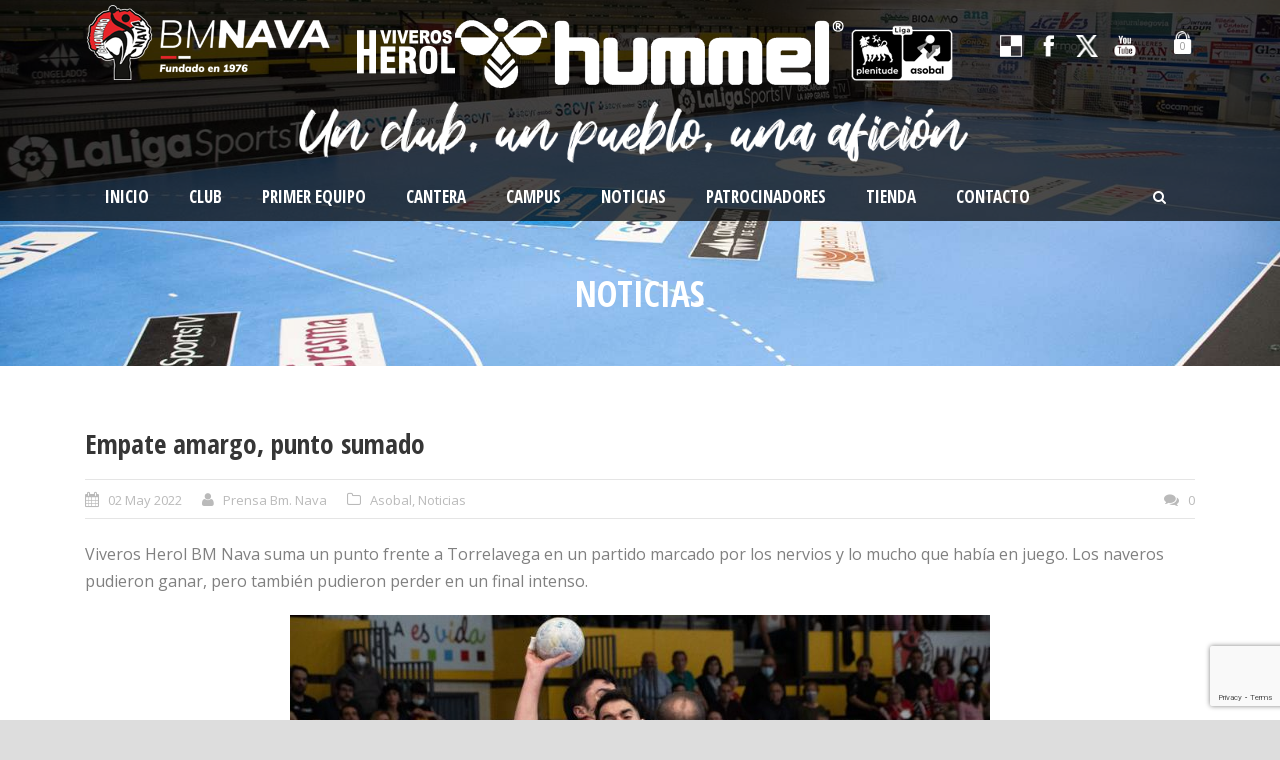

--- FILE ---
content_type: text/html; charset=UTF-8
request_url: https://balonmanonava.com/empate-amargo-punto-sumado/
body_size: 16243
content:
<!DOCTYPE html>
<!--[if IE 7]><html class="ie ie7 ltie8 ltie9" lang="es"><![endif]-->
<!--[if IE 8]><html class="ie ie8 ltie9" lang="es"><![endif]-->
<!--[if !(IE 7) | !(IE 8)  ]><!-->
<html lang="es">
<!--<![endif]-->

<head>
	<meta charset="UTF-8" />
	<meta name="viewport" content="initial-scale = 1.0" />	<title>Club Balonmano Nava  Empate amargo, punto sumado - Club Balonmano Nava</title>
	<link rel="pingback" href="https://balonmanonava.com/xmlrpc.php" />
	
	<meta name='robots' content='index, follow, max-image-preview:large, max-snippet:-1, max-video-preview:-1' />
	<style>img:is([sizes="auto" i], [sizes^="auto," i]) { contain-intrinsic-size: 3000px 1500px }</style>
	<script>window._wca = window._wca || [];</script>
<meta property="og:title" content="Empate amargo, punto sumado"/>
<meta property="og:description" content="Viveros Herol BM Nava suma un punto frente a Torrelavega en un partido marcado por los nervios y lo mucho que había en juego. Los naveros pudieron ganar, pero"/>
<meta property="og:image" content="https://balonmanonava.com/wp-content/uploads/2022/05/FOTO-NAVA-TORRELAVEGA-UNO-scaled.jpeg"/>
<meta property="og:image:width" content="2560" />
<meta property="og:image:height" content="1707" />
<meta property="og:image:type" content="image/jpeg" />
<meta property="og:type" content="article"/>
<meta property="og:article:published_time" content="2022-05-02 09:00:15"/>
<meta property="og:article:modified_time" content="2022-05-02 00:18:55"/>
<meta name="twitter:card" content="summary_large_image">
<meta name="twitter:title" content="Empate amargo, punto sumado"/>
<meta name="twitter:description" content="Viveros Herol BM Nava suma un punto frente a Torrelavega en un partido marcado por los nervios y lo mucho que había en juego. Los naveros pudieron ganar, pero"/>
<meta name="twitter:image" content="https://balonmanonava.com/wp-content/uploads/2022/05/FOTO-NAVA-TORRELAVEGA-UNO-scaled.jpeg"/>
<meta name="author" content="Prensa Bm. Nava"/>

	<!-- This site is optimized with the Yoast SEO plugin v26.7 - https://yoast.com/wordpress/plugins/seo/ -->
	<meta name="description" content="Empate amargo, punto sumado - Club Balonmano Nava" />
	<link rel="canonical" href="https://balonmanonava.com/empate-amargo-punto-sumado/" />
	<meta property="og:url" content="https://balonmanonava.com/empate-amargo-punto-sumado/" />
	<meta property="og:site_name" content="Club Balonmano Nava" />
	<meta property="article:published_time" content="2022-05-02T07:00:15+00:00" />
	<meta property="og:image" content="https://balonmanonava.com/wp-content/uploads/2022/05/FOTO-NAVA-TORRELAVEGA-UNO-scaled.jpeg" />
	<meta property="og:image:width" content="2560" />
	<meta property="og:image:height" content="1707" />
	<meta property="og:image:type" content="image/jpeg" />
	<meta name="author" content="Prensa Bm. Nava" />
	<meta name="twitter:label1" content="Escrito por" />
	<meta name="twitter:data1" content="Prensa Bm. Nava" />
	<meta name="twitter:label2" content="Tiempo de lectura" />
	<meta name="twitter:data2" content="3 minutos" />
	<script type="application/ld+json" class="yoast-schema-graph">{"@context":"https://schema.org","@graph":[{"@type":"Article","@id":"https://balonmanonava.com/empate-amargo-punto-sumado/#article","isPartOf":{"@id":"https://balonmanonava.com/empate-amargo-punto-sumado/"},"author":{"name":"Prensa Bm. Nava","@id":"https://balonmanonava.com/#/schema/person/2a8152787cc980b14122082ee2da8c0f"},"headline":"Empate amargo, punto sumado","datePublished":"2022-05-02T07:00:15+00:00","mainEntityOfPage":{"@id":"https://balonmanonava.com/empate-amargo-punto-sumado/"},"wordCount":479,"image":{"@id":"https://balonmanonava.com/empate-amargo-punto-sumado/#primaryimage"},"thumbnailUrl":"https://balonmanonava.com/wp-content/uploads/2022/05/FOTO-NAVA-TORRELAVEGA-UNO-scaled.jpeg","articleSection":["Asobal","Noticias"],"inLanguage":"es"},{"@type":"WebPage","@id":"https://balonmanonava.com/empate-amargo-punto-sumado/","url":"https://balonmanonava.com/empate-amargo-punto-sumado/","name":"Empate amargo, punto sumado - Club Balonmano Nava","isPartOf":{"@id":"https://balonmanonava.com/#website"},"primaryImageOfPage":{"@id":"https://balonmanonava.com/empate-amargo-punto-sumado/#primaryimage"},"image":{"@id":"https://balonmanonava.com/empate-amargo-punto-sumado/#primaryimage"},"thumbnailUrl":"https://balonmanonava.com/wp-content/uploads/2022/05/FOTO-NAVA-TORRELAVEGA-UNO-scaled.jpeg","datePublished":"2022-05-02T07:00:15+00:00","author":{"@id":"https://balonmanonava.com/#/schema/person/2a8152787cc980b14122082ee2da8c0f"},"description":"Empate amargo, punto sumado - Club Balonmano Nava","breadcrumb":{"@id":"https://balonmanonava.com/empate-amargo-punto-sumado/#breadcrumb"},"inLanguage":"es","potentialAction":[{"@type":"ReadAction","target":["https://balonmanonava.com/empate-amargo-punto-sumado/"]}]},{"@type":"ImageObject","inLanguage":"es","@id":"https://balonmanonava.com/empate-amargo-punto-sumado/#primaryimage","url":"https://balonmanonava.com/wp-content/uploads/2022/05/FOTO-NAVA-TORRELAVEGA-UNO-scaled.jpeg","contentUrl":"https://balonmanonava.com/wp-content/uploads/2022/05/FOTO-NAVA-TORRELAVEGA-UNO-scaled.jpeg","width":2560,"height":1707},{"@type":"BreadcrumbList","@id":"https://balonmanonava.com/empate-amargo-punto-sumado/#breadcrumb","itemListElement":[{"@type":"ListItem","position":1,"name":"Portada","item":"https://balonmanonava.com/"},{"@type":"ListItem","position":2,"name":"Empate amargo, punto sumado"}]},{"@type":"WebSite","@id":"https://balonmanonava.com/#website","url":"https://balonmanonava.com/","name":"Club Balonmano Nava","description":"Club Balonmano Nava","potentialAction":[{"@type":"SearchAction","target":{"@type":"EntryPoint","urlTemplate":"https://balonmanonava.com/?s={search_term_string}"},"query-input":{"@type":"PropertyValueSpecification","valueRequired":true,"valueName":"search_term_string"}}],"inLanguage":"es"},{"@type":"Person","@id":"https://balonmanonava.com/#/schema/person/2a8152787cc980b14122082ee2da8c0f","name":"Prensa Bm. Nava","image":{"@type":"ImageObject","inLanguage":"es","@id":"https://balonmanonava.com/#/schema/person/image/","url":"https://secure.gravatar.com/avatar/c496d899b851020f2d619615375e6d35225aef9a39877571e1c5af45f927ae22?s=96&d=mm&r=g","contentUrl":"https://secure.gravatar.com/avatar/c496d899b851020f2d619615375e6d35225aef9a39877571e1c5af45f927ae22?s=96&d=mm&r=g","caption":"Prensa Bm. Nava"},"url":"https://balonmanonava.com/author/prensa-bm-nava/"}]}</script>
	<!-- / Yoast SEO plugin. -->


<link rel='dns-prefetch' href='//www.googletagmanager.com' />
<link rel='dns-prefetch' href='//stats.wp.com' />
<link rel='dns-prefetch' href='//fonts.googleapis.com' />
<link rel="alternate" type="application/rss+xml" title="Club Balonmano Nava &raquo; Feed" href="https://balonmanonava.com/feed/" />
<link rel="alternate" type="application/rss+xml" title="Club Balonmano Nava &raquo; Feed de los comentarios" href="https://balonmanonava.com/comments/feed/" />
<script type="text/javascript">
/* <![CDATA[ */
window._wpemojiSettings = {"baseUrl":"https:\/\/s.w.org\/images\/core\/emoji\/16.0.1\/72x72\/","ext":".png","svgUrl":"https:\/\/s.w.org\/images\/core\/emoji\/16.0.1\/svg\/","svgExt":".svg","source":{"concatemoji":"https:\/\/balonmanonava.com\/wp-includes\/js\/wp-emoji-release.min.js?ver=6.8.3"}};
/*! This file is auto-generated */
!function(s,n){var o,i,e;function c(e){try{var t={supportTests:e,timestamp:(new Date).valueOf()};sessionStorage.setItem(o,JSON.stringify(t))}catch(e){}}function p(e,t,n){e.clearRect(0,0,e.canvas.width,e.canvas.height),e.fillText(t,0,0);var t=new Uint32Array(e.getImageData(0,0,e.canvas.width,e.canvas.height).data),a=(e.clearRect(0,0,e.canvas.width,e.canvas.height),e.fillText(n,0,0),new Uint32Array(e.getImageData(0,0,e.canvas.width,e.canvas.height).data));return t.every(function(e,t){return e===a[t]})}function u(e,t){e.clearRect(0,0,e.canvas.width,e.canvas.height),e.fillText(t,0,0);for(var n=e.getImageData(16,16,1,1),a=0;a<n.data.length;a++)if(0!==n.data[a])return!1;return!0}function f(e,t,n,a){switch(t){case"flag":return n(e,"\ud83c\udff3\ufe0f\u200d\u26a7\ufe0f","\ud83c\udff3\ufe0f\u200b\u26a7\ufe0f")?!1:!n(e,"\ud83c\udde8\ud83c\uddf6","\ud83c\udde8\u200b\ud83c\uddf6")&&!n(e,"\ud83c\udff4\udb40\udc67\udb40\udc62\udb40\udc65\udb40\udc6e\udb40\udc67\udb40\udc7f","\ud83c\udff4\u200b\udb40\udc67\u200b\udb40\udc62\u200b\udb40\udc65\u200b\udb40\udc6e\u200b\udb40\udc67\u200b\udb40\udc7f");case"emoji":return!a(e,"\ud83e\udedf")}return!1}function g(e,t,n,a){var r="undefined"!=typeof WorkerGlobalScope&&self instanceof WorkerGlobalScope?new OffscreenCanvas(300,150):s.createElement("canvas"),o=r.getContext("2d",{willReadFrequently:!0}),i=(o.textBaseline="top",o.font="600 32px Arial",{});return e.forEach(function(e){i[e]=t(o,e,n,a)}),i}function t(e){var t=s.createElement("script");t.src=e,t.defer=!0,s.head.appendChild(t)}"undefined"!=typeof Promise&&(o="wpEmojiSettingsSupports",i=["flag","emoji"],n.supports={everything:!0,everythingExceptFlag:!0},e=new Promise(function(e){s.addEventListener("DOMContentLoaded",e,{once:!0})}),new Promise(function(t){var n=function(){try{var e=JSON.parse(sessionStorage.getItem(o));if("object"==typeof e&&"number"==typeof e.timestamp&&(new Date).valueOf()<e.timestamp+604800&&"object"==typeof e.supportTests)return e.supportTests}catch(e){}return null}();if(!n){if("undefined"!=typeof Worker&&"undefined"!=typeof OffscreenCanvas&&"undefined"!=typeof URL&&URL.createObjectURL&&"undefined"!=typeof Blob)try{var e="postMessage("+g.toString()+"("+[JSON.stringify(i),f.toString(),p.toString(),u.toString()].join(",")+"));",a=new Blob([e],{type:"text/javascript"}),r=new Worker(URL.createObjectURL(a),{name:"wpTestEmojiSupports"});return void(r.onmessage=function(e){c(n=e.data),r.terminate(),t(n)})}catch(e){}c(n=g(i,f,p,u))}t(n)}).then(function(e){for(var t in e)n.supports[t]=e[t],n.supports.everything=n.supports.everything&&n.supports[t],"flag"!==t&&(n.supports.everythingExceptFlag=n.supports.everythingExceptFlag&&n.supports[t]);n.supports.everythingExceptFlag=n.supports.everythingExceptFlag&&!n.supports.flag,n.DOMReady=!1,n.readyCallback=function(){n.DOMReady=!0}}).then(function(){return e}).then(function(){var e;n.supports.everything||(n.readyCallback(),(e=n.source||{}).concatemoji?t(e.concatemoji):e.wpemoji&&e.twemoji&&(t(e.twemoji),t(e.wpemoji)))}))}((window,document),window._wpemojiSettings);
/* ]]> */
</script>
<style id='wp-emoji-styles-inline-css' type='text/css'>

	img.wp-smiley, img.emoji {
		display: inline !important;
		border: none !important;
		box-shadow: none !important;
		height: 1em !important;
		width: 1em !important;
		margin: 0 0.07em !important;
		vertical-align: -0.1em !important;
		background: none !important;
		padding: 0 !important;
	}
</style>
<link rel='stylesheet' id='wp-block-library-css' href='https://balonmanonava.com/wp-includes/css/dist/block-library/style.min.css?ver=6.8.3' type='text/css' media='all' />
<style id='classic-theme-styles-inline-css' type='text/css'>
/*! This file is auto-generated */
.wp-block-button__link{color:#fff;background-color:#32373c;border-radius:9999px;box-shadow:none;text-decoration:none;padding:calc(.667em + 2px) calc(1.333em + 2px);font-size:1.125em}.wp-block-file__button{background:#32373c;color:#fff;text-decoration:none}
</style>
<link rel='stylesheet' id='mediaelement-css' href='https://balonmanonava.com/wp-includes/js/mediaelement/mediaelementplayer-legacy.min.css?ver=4.2.17' type='text/css' media='all' />
<link rel='stylesheet' id='wp-mediaelement-css' href='https://balonmanonava.com/wp-includes/js/mediaelement/wp-mediaelement.min.css?ver=6.8.3' type='text/css' media='all' />
<style id='jetpack-sharing-buttons-style-inline-css' type='text/css'>
.jetpack-sharing-buttons__services-list{display:flex;flex-direction:row;flex-wrap:wrap;gap:0;list-style-type:none;margin:5px;padding:0}.jetpack-sharing-buttons__services-list.has-small-icon-size{font-size:12px}.jetpack-sharing-buttons__services-list.has-normal-icon-size{font-size:16px}.jetpack-sharing-buttons__services-list.has-large-icon-size{font-size:24px}.jetpack-sharing-buttons__services-list.has-huge-icon-size{font-size:36px}@media print{.jetpack-sharing-buttons__services-list{display:none!important}}.editor-styles-wrapper .wp-block-jetpack-sharing-buttons{gap:0;padding-inline-start:0}ul.jetpack-sharing-buttons__services-list.has-background{padding:1.25em 2.375em}
</style>
<style id='global-styles-inline-css' type='text/css'>
:root{--wp--preset--aspect-ratio--square: 1;--wp--preset--aspect-ratio--4-3: 4/3;--wp--preset--aspect-ratio--3-4: 3/4;--wp--preset--aspect-ratio--3-2: 3/2;--wp--preset--aspect-ratio--2-3: 2/3;--wp--preset--aspect-ratio--16-9: 16/9;--wp--preset--aspect-ratio--9-16: 9/16;--wp--preset--color--black: #000000;--wp--preset--color--cyan-bluish-gray: #abb8c3;--wp--preset--color--white: #ffffff;--wp--preset--color--pale-pink: #f78da7;--wp--preset--color--vivid-red: #cf2e2e;--wp--preset--color--luminous-vivid-orange: #ff6900;--wp--preset--color--luminous-vivid-amber: #fcb900;--wp--preset--color--light-green-cyan: #7bdcb5;--wp--preset--color--vivid-green-cyan: #00d084;--wp--preset--color--pale-cyan-blue: #8ed1fc;--wp--preset--color--vivid-cyan-blue: #0693e3;--wp--preset--color--vivid-purple: #9b51e0;--wp--preset--gradient--vivid-cyan-blue-to-vivid-purple: linear-gradient(135deg,rgba(6,147,227,1) 0%,rgb(155,81,224) 100%);--wp--preset--gradient--light-green-cyan-to-vivid-green-cyan: linear-gradient(135deg,rgb(122,220,180) 0%,rgb(0,208,130) 100%);--wp--preset--gradient--luminous-vivid-amber-to-luminous-vivid-orange: linear-gradient(135deg,rgba(252,185,0,1) 0%,rgba(255,105,0,1) 100%);--wp--preset--gradient--luminous-vivid-orange-to-vivid-red: linear-gradient(135deg,rgba(255,105,0,1) 0%,rgb(207,46,46) 100%);--wp--preset--gradient--very-light-gray-to-cyan-bluish-gray: linear-gradient(135deg,rgb(238,238,238) 0%,rgb(169,184,195) 100%);--wp--preset--gradient--cool-to-warm-spectrum: linear-gradient(135deg,rgb(74,234,220) 0%,rgb(151,120,209) 20%,rgb(207,42,186) 40%,rgb(238,44,130) 60%,rgb(251,105,98) 80%,rgb(254,248,76) 100%);--wp--preset--gradient--blush-light-purple: linear-gradient(135deg,rgb(255,206,236) 0%,rgb(152,150,240) 100%);--wp--preset--gradient--blush-bordeaux: linear-gradient(135deg,rgb(254,205,165) 0%,rgb(254,45,45) 50%,rgb(107,0,62) 100%);--wp--preset--gradient--luminous-dusk: linear-gradient(135deg,rgb(255,203,112) 0%,rgb(199,81,192) 50%,rgb(65,88,208) 100%);--wp--preset--gradient--pale-ocean: linear-gradient(135deg,rgb(255,245,203) 0%,rgb(182,227,212) 50%,rgb(51,167,181) 100%);--wp--preset--gradient--electric-grass: linear-gradient(135deg,rgb(202,248,128) 0%,rgb(113,206,126) 100%);--wp--preset--gradient--midnight: linear-gradient(135deg,rgb(2,3,129) 0%,rgb(40,116,252) 100%);--wp--preset--font-size--small: 13px;--wp--preset--font-size--medium: 20px;--wp--preset--font-size--large: 36px;--wp--preset--font-size--x-large: 42px;--wp--preset--spacing--20: 0.44rem;--wp--preset--spacing--30: 0.67rem;--wp--preset--spacing--40: 1rem;--wp--preset--spacing--50: 1.5rem;--wp--preset--spacing--60: 2.25rem;--wp--preset--spacing--70: 3.38rem;--wp--preset--spacing--80: 5.06rem;--wp--preset--shadow--natural: 6px 6px 9px rgba(0, 0, 0, 0.2);--wp--preset--shadow--deep: 12px 12px 50px rgba(0, 0, 0, 0.4);--wp--preset--shadow--sharp: 6px 6px 0px rgba(0, 0, 0, 0.2);--wp--preset--shadow--outlined: 6px 6px 0px -3px rgba(255, 255, 255, 1), 6px 6px rgba(0, 0, 0, 1);--wp--preset--shadow--crisp: 6px 6px 0px rgba(0, 0, 0, 1);}:where(.is-layout-flex){gap: 0.5em;}:where(.is-layout-grid){gap: 0.5em;}body .is-layout-flex{display: flex;}.is-layout-flex{flex-wrap: wrap;align-items: center;}.is-layout-flex > :is(*, div){margin: 0;}body .is-layout-grid{display: grid;}.is-layout-grid > :is(*, div){margin: 0;}:where(.wp-block-columns.is-layout-flex){gap: 2em;}:where(.wp-block-columns.is-layout-grid){gap: 2em;}:where(.wp-block-post-template.is-layout-flex){gap: 1.25em;}:where(.wp-block-post-template.is-layout-grid){gap: 1.25em;}.has-black-color{color: var(--wp--preset--color--black) !important;}.has-cyan-bluish-gray-color{color: var(--wp--preset--color--cyan-bluish-gray) !important;}.has-white-color{color: var(--wp--preset--color--white) !important;}.has-pale-pink-color{color: var(--wp--preset--color--pale-pink) !important;}.has-vivid-red-color{color: var(--wp--preset--color--vivid-red) !important;}.has-luminous-vivid-orange-color{color: var(--wp--preset--color--luminous-vivid-orange) !important;}.has-luminous-vivid-amber-color{color: var(--wp--preset--color--luminous-vivid-amber) !important;}.has-light-green-cyan-color{color: var(--wp--preset--color--light-green-cyan) !important;}.has-vivid-green-cyan-color{color: var(--wp--preset--color--vivid-green-cyan) !important;}.has-pale-cyan-blue-color{color: var(--wp--preset--color--pale-cyan-blue) !important;}.has-vivid-cyan-blue-color{color: var(--wp--preset--color--vivid-cyan-blue) !important;}.has-vivid-purple-color{color: var(--wp--preset--color--vivid-purple) !important;}.has-black-background-color{background-color: var(--wp--preset--color--black) !important;}.has-cyan-bluish-gray-background-color{background-color: var(--wp--preset--color--cyan-bluish-gray) !important;}.has-white-background-color{background-color: var(--wp--preset--color--white) !important;}.has-pale-pink-background-color{background-color: var(--wp--preset--color--pale-pink) !important;}.has-vivid-red-background-color{background-color: var(--wp--preset--color--vivid-red) !important;}.has-luminous-vivid-orange-background-color{background-color: var(--wp--preset--color--luminous-vivid-orange) !important;}.has-luminous-vivid-amber-background-color{background-color: var(--wp--preset--color--luminous-vivid-amber) !important;}.has-light-green-cyan-background-color{background-color: var(--wp--preset--color--light-green-cyan) !important;}.has-vivid-green-cyan-background-color{background-color: var(--wp--preset--color--vivid-green-cyan) !important;}.has-pale-cyan-blue-background-color{background-color: var(--wp--preset--color--pale-cyan-blue) !important;}.has-vivid-cyan-blue-background-color{background-color: var(--wp--preset--color--vivid-cyan-blue) !important;}.has-vivid-purple-background-color{background-color: var(--wp--preset--color--vivid-purple) !important;}.has-black-border-color{border-color: var(--wp--preset--color--black) !important;}.has-cyan-bluish-gray-border-color{border-color: var(--wp--preset--color--cyan-bluish-gray) !important;}.has-white-border-color{border-color: var(--wp--preset--color--white) !important;}.has-pale-pink-border-color{border-color: var(--wp--preset--color--pale-pink) !important;}.has-vivid-red-border-color{border-color: var(--wp--preset--color--vivid-red) !important;}.has-luminous-vivid-orange-border-color{border-color: var(--wp--preset--color--luminous-vivid-orange) !important;}.has-luminous-vivid-amber-border-color{border-color: var(--wp--preset--color--luminous-vivid-amber) !important;}.has-light-green-cyan-border-color{border-color: var(--wp--preset--color--light-green-cyan) !important;}.has-vivid-green-cyan-border-color{border-color: var(--wp--preset--color--vivid-green-cyan) !important;}.has-pale-cyan-blue-border-color{border-color: var(--wp--preset--color--pale-cyan-blue) !important;}.has-vivid-cyan-blue-border-color{border-color: var(--wp--preset--color--vivid-cyan-blue) !important;}.has-vivid-purple-border-color{border-color: var(--wp--preset--color--vivid-purple) !important;}.has-vivid-cyan-blue-to-vivid-purple-gradient-background{background: var(--wp--preset--gradient--vivid-cyan-blue-to-vivid-purple) !important;}.has-light-green-cyan-to-vivid-green-cyan-gradient-background{background: var(--wp--preset--gradient--light-green-cyan-to-vivid-green-cyan) !important;}.has-luminous-vivid-amber-to-luminous-vivid-orange-gradient-background{background: var(--wp--preset--gradient--luminous-vivid-amber-to-luminous-vivid-orange) !important;}.has-luminous-vivid-orange-to-vivid-red-gradient-background{background: var(--wp--preset--gradient--luminous-vivid-orange-to-vivid-red) !important;}.has-very-light-gray-to-cyan-bluish-gray-gradient-background{background: var(--wp--preset--gradient--very-light-gray-to-cyan-bluish-gray) !important;}.has-cool-to-warm-spectrum-gradient-background{background: var(--wp--preset--gradient--cool-to-warm-spectrum) !important;}.has-blush-light-purple-gradient-background{background: var(--wp--preset--gradient--blush-light-purple) !important;}.has-blush-bordeaux-gradient-background{background: var(--wp--preset--gradient--blush-bordeaux) !important;}.has-luminous-dusk-gradient-background{background: var(--wp--preset--gradient--luminous-dusk) !important;}.has-pale-ocean-gradient-background{background: var(--wp--preset--gradient--pale-ocean) !important;}.has-electric-grass-gradient-background{background: var(--wp--preset--gradient--electric-grass) !important;}.has-midnight-gradient-background{background: var(--wp--preset--gradient--midnight) !important;}.has-small-font-size{font-size: var(--wp--preset--font-size--small) !important;}.has-medium-font-size{font-size: var(--wp--preset--font-size--medium) !important;}.has-large-font-size{font-size: var(--wp--preset--font-size--large) !important;}.has-x-large-font-size{font-size: var(--wp--preset--font-size--x-large) !important;}
:where(.wp-block-post-template.is-layout-flex){gap: 1.25em;}:where(.wp-block-post-template.is-layout-grid){gap: 1.25em;}
:where(.wp-block-columns.is-layout-flex){gap: 2em;}:where(.wp-block-columns.is-layout-grid){gap: 2em;}
:root :where(.wp-block-pullquote){font-size: 1.5em;line-height: 1.6;}
</style>
<link rel='stylesheet' id='contact-form-7-css' href='https://balonmanonava.com/wp-content/plugins/contact-form-7/includes/css/styles.css?ver=6.1.4' type='text/css' media='all' />
<link rel='stylesheet' id='wpsm_counter-font-awesome-front-css' href='https://balonmanonava.com/wp-content/plugins/counter-number-showcase/assets/css/font-awesome/css/font-awesome.min.css?ver=6.8.3' type='text/css' media='all' />
<link rel='stylesheet' id='wpsm_counter_bootstrap-front-css' href='https://balonmanonava.com/wp-content/plugins/counter-number-showcase/assets/css/bootstrap-front.css?ver=6.8.3' type='text/css' media='all' />
<link rel='stylesheet' id='wpsm_counter_column-css' href='https://balonmanonava.com/wp-content/plugins/counter-number-showcase/assets/css/counter-column.css?ver=6.8.3' type='text/css' media='all' />
<link rel='stylesheet' id='woocommerce-layout-css' href='https://balonmanonava.com/wp-content/plugins/woocommerce/assets/css/woocommerce-layout.css?ver=10.4.3' type='text/css' media='all' />
<style id='woocommerce-layout-inline-css' type='text/css'>

	.infinite-scroll .woocommerce-pagination {
		display: none;
	}
</style>
<link rel='stylesheet' id='woocommerce-smallscreen-css' href='https://balonmanonava.com/wp-content/plugins/woocommerce/assets/css/woocommerce-smallscreen.css?ver=10.4.3' type='text/css' media='only screen and (max-width: 768px)' />
<link rel='stylesheet' id='woocommerce-general-css' href='https://balonmanonava.com/wp-content/plugins/woocommerce/assets/css/woocommerce.css?ver=10.4.3' type='text/css' media='all' />
<style id='woocommerce-inline-inline-css' type='text/css'>
.woocommerce form .form-row .required { visibility: visible; }
</style>
<link rel='stylesheet' id='style-css' href='https://balonmanonava.com/wp-content/themes/realsoccer/style.css?ver=6.8.3' type='text/css' media='all' />
<link rel='stylesheet' id='Open-Sans-Condensed-google-font-css' href='https://fonts.googleapis.com/css?family=Open+Sans+Condensed%3A300%2C300italic%2C700&#038;subset=greek%2Ccyrillic-ext%2Ccyrillic%2Clatin%2Clatin-ext%2Cvietnamese%2Cgreek-ext&#038;ver=6.8.3' type='text/css' media='all' />
<link rel='stylesheet' id='Open-Sans-google-font-css' href='https://fonts.googleapis.com/css?family=Open+Sans%3A300%2C300italic%2Cregular%2Citalic%2C600%2C600italic%2C700%2C700italic%2C800%2C800italic&#038;subset=greek%2Ccyrillic-ext%2Ccyrillic%2Clatin%2Clatin-ext%2Cvietnamese%2Cgreek-ext&#038;ver=6.8.3' type='text/css' media='all' />
<link rel='stylesheet' id='ABeeZee-google-font-css' href='https://fonts.googleapis.com/css?family=ABeeZee%3Aregular%2Citalic&#038;subset=latin&#038;ver=6.8.3' type='text/css' media='all' />
<link rel='stylesheet' id='superfish-css' href='https://balonmanonava.com/wp-content/themes/realsoccer/plugins/superfish/css/superfish.css?ver=6.8.3' type='text/css' media='all' />
<link rel='stylesheet' id='dlmenu-css' href='https://balonmanonava.com/wp-content/themes/realsoccer/plugins/dl-menu/component.css?ver=6.8.3' type='text/css' media='all' />
<link rel='stylesheet' id='font-awesome-css' href='https://balonmanonava.com/wp-content/themes/realsoccer/plugins/font-awesome-new/css/font-awesome.min.css?ver=6.8.3' type='text/css' media='all' />
<link rel='stylesheet' id='jquery-fancybox-css' href='https://balonmanonava.com/wp-content/themes/realsoccer/plugins/fancybox/jquery.fancybox.css?ver=6.8.3' type='text/css' media='all' />
<link rel='stylesheet' id='realsoccer_flexslider-css' href='https://balonmanonava.com/wp-content/themes/realsoccer/plugins/flexslider/flexslider.css?ver=6.8.3' type='text/css' media='all' />
<link rel='stylesheet' id='style-responsive-css' href='https://balonmanonava.com/wp-content/themes/realsoccer/stylesheet/style-responsive.css?ver=6.8.3' type='text/css' media='all' />
<link rel='stylesheet' id='style-custom-css' href='https://balonmanonava.com/wp-content/themes/realsoccer/stylesheet/style-custom.css?ver=6.8.3' type='text/css' media='all' />
<link rel='stylesheet' id='gdlr-woo-style-css' href='https://balonmanonava.com/wp-content/themes/realsoccer/stylesheet/gdlr-woocommerce.css?ver=6.8.3' type='text/css' media='all' />
<link rel='stylesheet' id='ms-main-css' href='https://balonmanonava.com/wp-content/plugins/masterslider/public/assets/css/masterslider.main.css?ver=3.7.8' type='text/css' media='all' />
<link rel='stylesheet' id='ms-custom-css' href='https://balonmanonava.com/wp-content/uploads/masterslider/custom.css?ver=23.2' type='text/css' media='all' />
<link rel='stylesheet' id='__EPYT__style-css' href='https://balonmanonava.com/wp-content/plugins/youtube-embed-plus/styles/ytprefs.min.css?ver=14.2.4' type='text/css' media='all' />
<style id='__EPYT__style-inline-css' type='text/css'>

                .epyt-gallery-thumb {
                        width: 33.333%;
                }
                
</style>
<style id='themecomplete-extra-css-inline-css' type='text/css'>
.woocommerce #content table.cart img.epo-upload-image, .woocommerce table.cart img.epo-upload-image, .woocommerce-page #content table.cart img.epo-upload-image, .woocommerce-page table.cart img.epo-upload-image, .epo-upload-image {max-width: 70% !important;max-height: none !important;}

</style>
<script type="text/javascript" id="woocommerce-google-analytics-integration-gtag-js-after">
/* <![CDATA[ */
/* Google Analytics for WooCommerce (gtag.js) */
					window.dataLayer = window.dataLayer || [];
					function gtag(){dataLayer.push(arguments);}
					// Set up default consent state.
					for ( const mode of [{"analytics_storage":"denied","ad_storage":"denied","ad_user_data":"denied","ad_personalization":"denied","region":["AT","BE","BG","HR","CY","CZ","DK","EE","FI","FR","DE","GR","HU","IS","IE","IT","LV","LI","LT","LU","MT","NL","NO","PL","PT","RO","SK","SI","ES","SE","GB","CH"]}] || [] ) {
						gtag( "consent", "default", { "wait_for_update": 500, ...mode } );
					}
					gtag("js", new Date());
					gtag("set", "developer_id.dOGY3NW", true);
					gtag("config", "UA-145164766-1", {"track_404":true,"allow_google_signals":true,"logged_in":false,"linker":{"domains":[],"allow_incoming":false},"custom_map":{"dimension1":"logged_in"}});
/* ]]> */
</script>
<script type="text/javascript" src="https://balonmanonava.com/wp-includes/js/jquery/jquery.min.js?ver=3.7.1" id="jquery-core-js"></script>
<script type="text/javascript" src="https://balonmanonava.com/wp-includes/js/jquery/jquery-migrate.min.js?ver=3.4.1" id="jquery-migrate-js"></script>
<script type="text/javascript" id="jsjoomsportlivemacthes-js-extra">
/* <![CDATA[ */
var jslAjax = {"ajax_url":"https:\/\/balonmanonava.com\/wp-admin\/admin-ajax.php"};
/* ]]> */
</script>
<script type="text/javascript" src="https://balonmanonava.com/wp-content/plugins/joomsport-sports-league-results-management/includes/../sportleague/assets/js/joomsport_live.js?ver=6.8.3" id="jsjoomsportlivemacthes-js"></script>
<script type="text/javascript" src="https://balonmanonava.com/wp-content/plugins/woocommerce/assets/js/jquery-blockui/jquery.blockUI.min.js?ver=2.7.0-wc.10.4.3" id="wc-jquery-blockui-js" defer="defer" data-wp-strategy="defer"></script>
<script type="text/javascript" id="wc-add-to-cart-js-extra">
/* <![CDATA[ */
var wc_add_to_cart_params = {"ajax_url":"\/wp-admin\/admin-ajax.php","wc_ajax_url":"\/?wc-ajax=%%endpoint%%","i18n_view_cart":"Ver carrito","cart_url":"https:\/\/balonmanonava.com\/carrito\/","is_cart":"","cart_redirect_after_add":"no"};
/* ]]> */
</script>
<script type="text/javascript" src="https://balonmanonava.com/wp-content/plugins/woocommerce/assets/js/frontend/add-to-cart.min.js?ver=10.4.3" id="wc-add-to-cart-js" defer="defer" data-wp-strategy="defer"></script>
<script type="text/javascript" src="https://balonmanonava.com/wp-content/plugins/woocommerce/assets/js/js-cookie/js.cookie.min.js?ver=2.1.4-wc.10.4.3" id="wc-js-cookie-js" defer="defer" data-wp-strategy="defer"></script>
<script type="text/javascript" id="woocommerce-js-extra">
/* <![CDATA[ */
var woocommerce_params = {"ajax_url":"\/wp-admin\/admin-ajax.php","wc_ajax_url":"\/?wc-ajax=%%endpoint%%","i18n_password_show":"Mostrar contrase\u00f1a","i18n_password_hide":"Ocultar contrase\u00f1a"};
/* ]]> */
</script>
<script type="text/javascript" src="https://balonmanonava.com/wp-content/plugins/woocommerce/assets/js/frontend/woocommerce.min.js?ver=10.4.3" id="woocommerce-js" defer="defer" data-wp-strategy="defer"></script>
<script type="text/javascript" src="https://stats.wp.com/s-202603.js" id="woocommerce-analytics-js" defer="defer" data-wp-strategy="defer"></script>
<script type="text/javascript" id="__ytprefs__-js-extra">
/* <![CDATA[ */
var _EPYT_ = {"ajaxurl":"https:\/\/balonmanonava.com\/wp-admin\/admin-ajax.php","security":"65825e8c9a","gallery_scrolloffset":"20","eppathtoscripts":"https:\/\/balonmanonava.com\/wp-content\/plugins\/youtube-embed-plus\/scripts\/","eppath":"https:\/\/balonmanonava.com\/wp-content\/plugins\/youtube-embed-plus\/","epresponsiveselector":"[\"iframe.__youtube_prefs_widget__\"]","epdovol":"1","version":"14.2.4","evselector":"iframe.__youtube_prefs__[src], iframe[src*=\"youtube.com\/embed\/\"], iframe[src*=\"youtube-nocookie.com\/embed\/\"]","ajax_compat":"","maxres_facade":"eager","ytapi_load":"light","pause_others":"","stopMobileBuffer":"1","facade_mode":"","not_live_on_channel":""};
/* ]]> */
</script>
<script type="text/javascript" src="https://balonmanonava.com/wp-content/plugins/youtube-embed-plus/scripts/ytprefs.min.js?ver=14.2.4" id="__ytprefs__-js"></script>
<link rel="https://api.w.org/" href="https://balonmanonava.com/wp-json/" /><link rel="alternate" title="JSON" type="application/json" href="https://balonmanonava.com/wp-json/wp/v2/posts/9444" /><link rel="EditURI" type="application/rsd+xml" title="RSD" href="https://balonmanonava.com/xmlrpc.php?rsd" />
<meta name="generator" content="WordPress 6.8.3" />
<meta name="generator" content="WooCommerce 10.4.3" />
<link rel='shortlink' href='https://balonmanonava.com/?p=9444' />
<link rel="alternate" title="oEmbed (JSON)" type="application/json+oembed" href="https://balonmanonava.com/wp-json/oembed/1.0/embed?url=https%3A%2F%2Fbalonmanonava.com%2Fempate-amargo-punto-sumado%2F" />
<link rel="alternate" title="oEmbed (XML)" type="text/xml+oembed" href="https://balonmanonava.com/wp-json/oembed/1.0/embed?url=https%3A%2F%2Fbalonmanonava.com%2Fempate-amargo-punto-sumado%2F&#038;format=xml" />
<script type="text/javascript">
                var ajaxurl = "https://balonmanonava.com/wp-admin/admin-ajax.php";
              </script><script>var ms_grabbing_curosr='https://balonmanonava.com/wp-content/plugins/masterslider/public/assets/css/common/grabbing.cur',ms_grab_curosr='https://balonmanonava.com/wp-content/plugins/masterslider/public/assets/css/common/grab.cur';</script>
<meta name="generator" content="MasterSlider 3.7.8 - Responsive Touch Image Slider" />
	<style>img#wpstats{display:none}</style>
		<link rel="shortcut icon" href="https://balonmanonava.com/wp-content/uploads/2019/07/favicon.ico" type="image/x-icon" /><!-- Global site tag (gtag.js) - Google Analytics --> <script async src="https://www.googletagmanager.com/gtag/js?id=UA-145164766-1"></script>
<script>
  window.dataLayer = window.dataLayer || [];
  function gtag(){dataLayer.push(arguments);}
  gtag('js', new Date());
  gtag('config', 'UA-145164766-1');
</script><!-- load the script for older ie version -->
<!--[if lt IE 9]>
<script src="https://balonmanonava.com/wp-content/themes/realsoccer/javascript/html5.js" type="text/javascript"></script>
<script src="https://balonmanonava.com/wp-content/themes/realsoccer/plugins/easy-pie-chart/excanvas.js" type="text/javascript"></script>
<![endif]-->
	<noscript><style>.woocommerce-product-gallery{ opacity: 1 !important; }</style></noscript>
	<style type="text/css">.recentcomments a{display:inline !important;padding:0 !important;margin:0 !important;}</style>		<style type="text/css" id="wp-custom-css">
			li.menu-item a{
	padding-left: 20px !important;
	padding-right: 20px !important;
}
@media (max-width: 1080px){
	li.menu-item a{
		padding-left: 15px !important;
		padding-right: 15px !important;
	}
}
@media (min-width: 768px){
	.gdlr-logo{
			padding-top: 100px !important;
			padding-bottom: 10px !important;
	}
}
section.related.products{
	clear: both !important;
}		</style>
		</head>

<body class="wp-singular post-template-default single single-post postid-9444 single-format-standard wp-theme-realsoccer theme-realsoccer _masterslider _msp_version_3.7.8 woocommerce-no-js">
<div class="body-wrapper  float-menu realsoccer-header-style-2" data-home="https://balonmanonava.com" >
		<header class="gdlr-header-wrapper "  >
		<!-- top navigation -->
				<div class="top-navigation-wrapper">
			<div class="top-navigation-container container">
				<div class="top-navigation-left">
					<div class="top-navigation-left-text">
					<a href="/"><img  class="escudo-top" src="https://balonmanonava.com/wp-content/uploads/2019/08/logoBMNava.png" alt="CB Nava" />
</a><a href="http://www.viverosherol.com/" target="_blank"><img src="https://balonmanonava.com/wp-content/uploads/2019/10/viveros-herol2.png" alt="Viveros Herol"
</a><a href="https://www.hummel.es/" target="_blank"><img src="https://balonmanonava.com/wp-content/uploads/2024/08/Hummel3.png" alt="Hummel" /></a>
<a
href="https://asobal.es/liga/clasificacion/" target="_blank"><img src="https://balonmanonava.com/wp-content/uploads/2023/09/Asobal_2023.png" alt="Liga Plenitude ASOBAL" /></a>					</div>
				</div>
				<div class="top-navigation-right">
					<div class="top-social-wrapper">
						<div class="social-icon">
<a href="https://www.instagram.com/balonmanonava/" target="_blank" >
<img width="32" height="32" src="https://balonmanonava.com/wp-content/themes/realsoccer/images/light/social-icon/delicious.png" alt="Delicius" />
</a>
</div>
<div class="social-icon">
<a href="https://es-es.facebook.com/BalonmanoNavaOficial" target="_blank" >
<img width="32" height="32" src="https://balonmanonava.com/wp-content/themes/realsoccer/images/light/social-icon/facebook.png" alt="Facebook" />
</a>
</div>
<div class="social-icon">
<a href="https://twitter.com/balonmanonava" target="_blank" >
<img width="32" height="32" src="https://balonmanonava.com/wp-content/themes/realsoccer/images/light/social-icon/twitter.png" alt="Twitter" />
</a>
</div>
<div class="social-icon">
<a href="https://www.youtube.com/channel/UCMWcOLW9oxphWNEiCnbb7vA" target="_blank" >
<img width="32" height="32" src="https://balonmanonava.com/wp-content/themes/realsoccer/images/light/social-icon/youtube.png" alt="Youtube" />
</a>
</div>
	
<div class="gdlr-top-woocommerce-wrapper">
	<div class="gdlr-top-woocommerce-button">
		<img width="32" height="32" src="https://balonmanonava.com/wp-content/themes/realsoccer/images/light/social-icon/shopping-bag.png" alt="shopping-bag" />
		<span class="gdlr-cart-item-count">0</span>
	</div>
	<div class="gdlr-top-woocommerce">
	<div class="gdlr-top-woocommerce-inner">
		<div class="gdlr-cart-count" ><span class="head">Productos: </span><span class="gdlr-cart-item-count">0</span></div><div class="gdlr-cart-amount" ><span class="head">Subtotal : </span><span class="gdlr-cart-sum-amount"><span class="woocommerce-Price-amount amount"><bdi>0,00<span class="woocommerce-Price-currencySymbol">&euro;</span></bdi></span></span></div>		<a class="gdlr-cart-button" href="https://balonmanonava.com/carrito/" >
			Ver Carrito		</a>
		<a class="gdlr-checkout-button" href="https://balonmanonava.com/checkout/" >
			Realizar pago		</a>
	</div>
	</div>
</div>
<div class="clear"></div>					</div>						
				</div>
				<div class="clear"></div>
			</div>
		</div>
				
		<!-- logo -->
		<div class="gdlr-header-inner">
			<div class="gdlr-header-container container">
				<!-- logo -->
				<div class="gdlr-logo">
					<a href="https://balonmanonava.com" >
						<img src="https://balonmanonava.com/wp-content/uploads/2019/08/lema2.png" alt=""  />						
					</a>
					<div class="gdlr-responsive-navigation dl-menuwrapper" id="gdlr-responsive-navigation" ><button class="dl-trigger">Open Menu</button><ul id="menu-main-menu" class="dl-menu gdlr-main-mobile-menu"><li id="menu-item-3706" class="menu-item menu-item-type-post_type menu-item-object-page menu-item-home menu-item-3706"><a href="https://balonmanonava.com/">Inicio</a></li>
<li id="menu-item-5397" class="menu-item menu-item-type-post_type menu-item-object-page menu-item-5397"><a href="https://balonmanonava.com/historia-del-club/">Club</a></li>
<li id="menu-item-12291" class="menu-item menu-item-type-post_type menu-item-object-page menu-item-12291"><a href="https://balonmanonava.com/primer-equipo/">Primer Equipo</a></li>
<li id="menu-item-5208" class="menu-item menu-item-type-post_type menu-item-object-page menu-item-5208"><a href="https://balonmanonava.com/cantera/">Cantera</a></li>
<li id="menu-item-9472" class="menu-item menu-item-type-post_type menu-item-object-page menu-item-9472"><a href="https://balonmanonava.com/campus/">Campus</a></li>
<li id="menu-item-3710" class="menu-item menu-item-type-post_type menu-item-object-page menu-item-3710"><a href="https://balonmanonava.com/noticias/">Noticias</a></li>
<li id="menu-item-5621" class="menu-item menu-item-type-post_type menu-item-object-page menu-item-5621"><a href="https://balonmanonava.com/patrocinadores/">Patrocinadores</a></li>
<li id="menu-item-3707" class="menu-item menu-item-type-post_type menu-item-object-page menu-item-3707"><a href="https://balonmanonava.com/shop/">Tienda</a></li>
<li id="menu-item-3709" class="menu-item menu-item-type-post_type menu-item-object-page menu-item-3709"><a href="https://balonmanonava.com/contacto/">Contacto</a></li>
</ul></div>						
				</div>
				
				<!-- navigation -->
				<div class="gdlr-navigation-wrapper"><div class="gdlr-navigation-container container"><nav class="gdlr-navigation" id="gdlr-main-navigation" role="navigation"><ul id="menu-main-menu-1" class="sf-menu gdlr-main-menu"><li  class="menu-item menu-item-type-post_type menu-item-object-page menu-item-home menu-item-3706menu-item menu-item-type-post_type menu-item-object-page menu-item-home menu-item-3706 gdlr-normal-menu"><a href="https://balonmanonava.com/">Inicio</a></li>
<li  class="menu-item menu-item-type-post_type menu-item-object-page menu-item-5397menu-item menu-item-type-post_type menu-item-object-page menu-item-5397 gdlr-normal-menu"><a href="https://balonmanonava.com/historia-del-club/">Club</a></li>
<li  class="menu-item menu-item-type-post_type menu-item-object-page menu-item-12291menu-item menu-item-type-post_type menu-item-object-page menu-item-12291 gdlr-normal-menu"><a href="https://balonmanonava.com/primer-equipo/">Primer Equipo</a></li>
<li  class="menu-item menu-item-type-post_type menu-item-object-page menu-item-5208menu-item menu-item-type-post_type menu-item-object-page menu-item-5208 gdlr-normal-menu"><a href="https://balonmanonava.com/cantera/">Cantera</a></li>
<li  class="menu-item menu-item-type-post_type menu-item-object-page menu-item-9472menu-item menu-item-type-post_type menu-item-object-page menu-item-9472 gdlr-normal-menu"><a href="https://balonmanonava.com/campus/">Campus</a></li>
<li  class="menu-item menu-item-type-post_type menu-item-object-page menu-item-3710menu-item menu-item-type-post_type menu-item-object-page menu-item-3710 gdlr-normal-menu"><a href="https://balonmanonava.com/noticias/">Noticias</a></li>
<li  class="menu-item menu-item-type-post_type menu-item-object-page menu-item-5621menu-item menu-item-type-post_type menu-item-object-page menu-item-5621 gdlr-normal-menu"><a href="https://balonmanonava.com/patrocinadores/">Patrocinadores</a></li>
<li  class="menu-item menu-item-type-post_type menu-item-object-page menu-item-3707menu-item menu-item-type-post_type menu-item-object-page menu-item-3707 gdlr-normal-menu"><a href="https://balonmanonava.com/shop/">Tienda</a></li>
<li  class="menu-item menu-item-type-post_type menu-item-object-page menu-item-3709menu-item menu-item-type-post_type menu-item-object-page menu-item-3709 gdlr-normal-menu"><a href="https://balonmanonava.com/contacto/">Contacto</a></li>
</ul></nav><i class="icon-search fa fa-search gdlr-menu-search-button" id="gdlr-menu-search-button" ></i>
<div class="gdlr-menu-search" id="gdlr-menu-search">
	<form method="get" id="searchform" action="https://balonmanonava.com/">
				<div class="search-text">
			<input type="text" value="Buscar..." name="s" autocomplete="off" data-default="Buscar..." />
		</div>
		<input type="submit" value="" />
		<div class="clear"></div>
	</form>	
</div>	
<div class="clear"></div></div></div><div id="gdlr-header-substitute" ></div>	
				
				<div class="clear"></div>
			</div>
		</div>
		
			<div class="gdlr-page-title-wrapper" >
			<div class="gdlr-page-title-container container" >
				<h3 class="gdlr-page-title">NOTICIAS</h3>
							</div>	
		</div>	
			<div class="clear"></div>
	</header>

		<div class="content-wrapper"><div class="gdlr-content">

		<div class="with-sidebar-wrapper">
		<div class="with-sidebar-container container">
			<div class="with-sidebar-left twelve columns">
				<div class="with-sidebar-content twelve columns">
					<div class="gdlr-item gdlr-blog-full gdlr-item-start-content">
										
						<!-- get the content based on post format -->
						
<article id="post-9444" class="post-9444 post type-post status-publish format-standard has-post-thumbnail hentry category-asobal category-noticias">
	<div class="gdlr-standard-style">
				<div class="gdlr-blog-thumbnail">
			<a href="https://balonmanonava.com/wp-content/uploads/2022/05/FOTO-NAVA-TORRELAVEGA-UNO-scaled.jpeg" title="FOTO NAVA-TORRELAVEGA UNO" data-rel="fancybox" ><img src="https://balonmanonava.com/wp-content/uploads/2022/05/FOTO-NAVA-TORRELAVEGA-UNO-750x330.jpeg" alt="" width="750" height="330" /></a>		</div>
		
		
		<div class="blog-content-wrapper" >
			<header class="post-header">
									<h1 class="gdlr-blog-title entry-title">Empate amargo, punto sumado</h1>
					
				
				<div class="gdlr-blog-info gdlr-info"><div class="blog-info blog-date post-date updated"><i class="icon-calendar fa fa-calendar"></i><a href="https://balonmanonava.com/2022/05/02/">02 May 2022</a></div><div class="blog-info blog-author vcard author post-author"><i class="icon-user fa fa-user"></i><span class="fn"><a href="https://balonmanonava.com/author/prensa-bm-nava/" title="Entradas de Prensa Bm. Nava" rel="author">Prensa Bm. Nava</a></span></div><div class="blog-info blog-category"><i class="icon-folder-close-alt fa fa-folder-o"></i><a href="https://balonmanonava.com/category/noticias/asobal/" rel="tag">Asobal</a><span class="sep">,</span> <a href="https://balonmanonava.com/category/noticias/" rel="tag">Noticias</a></div><div class="blog-info blog-comment"><i class="icon-comments fa fa-comments"></i><a href="https://balonmanonava.com/empate-amargo-punto-sumado/#respond" >0</a></div><div class="clear"></div></div>			
				<div class="clear"></div>
			</header><!-- entry-header -->

			<div class="gdlr-blog-content"><p>Viveros Herol BM Nava suma un punto frente a Torrelavega en un partido marcado por los nervios y lo mucho que había en juego. Los naveros pudieron ganar, pero también pudieron perder en un final intenso.</p>
<p><img fetchpriority="high" decoding="async" class="aligncenter wp-image-9445 size-blog-grid" src="https://balonmanonava.com/wp-content/uploads/2022/05/FOTO-NAVA-TORRELAVEGA-UNO-700x400.jpeg" alt="" width="700" height="400" /><br />
Lo que había en juego se notó desde el calentamiento previo. Media permanencia pasaba por el pabellón Guerrer@s Naver@s y los dos equipos eran conscientes de ello. También sus aficiones, que alentaron a sus jugadores desde el minuto inicial.</p>
<p>Esa tensión atenazó más a los locales en los instantes iniciales, lo que permitió al conjunto cántabro tomar cierta ventaja en el marcador. Rodrigo Pérez lideraba el juego del Viveros Herol pero su equipo tardó 10 minutos en lograr el primer empate del encuentro (4-4). Un parcial que fue respondido por el rival con un parcial de 0-3 que volvió a poner tierra de por medio. Era un querer y no poder para los hombres de Zupo, que se tradujo con una desventaja de un gol al descanso, 10-11.</p>
<p>La segunda parte arrancó con un escenario parecido. El portero de Torrelavega, Mijuskovic, se erigía en protagonista y evitaba que los locales pudieran ponerse por delante en el marcador. Dos y tres goles de renta para Torrelavega durante los primeros quince minutos, a pesar del empuje de la afición navera.</p>
<p>Y fue en el minuto 19 de la reanudación cuando un tanto de Horiha desde los nueve metros y una parada de Patotski en el posterior ataque cántabro permitió al Viveros Herol ponerse por primera vez por delante en el partido. A partir de ahí el intercambio de errores y aciertos se repartieron a partes iguales.</p>
<p>Se entró así en el último parcial del partido con alternativas en el juego y en el marcador. Villagrán hizo el 25-24, Patotski colaboraba con un parada y Horiha hacía un 26-24 que sonaba a victoria. Sin embargo, en los dos últimos minutos Alonso Moreno recortaba diferencias (26-25) y Martí Villória ponía el empate a 26 desde los siete metros.</p>
<p>Quedaba 20 segundos y Viveros Herol BM Nava tuvo el balón de la victoria. D´Antino tuvo el triunfo en su mano, pero el lanzamiento desde los siete metros fue parado por Mijuskovic. Un fallo o un acierto según quien lo mire que se traducía en un reparto de puntos que dejó con sabor agridulce. Más amargo para Viveros Herol y más placentero para Torrelavega.</p>
<div id="attachment_9446" style="width: 710px" class="wp-caption aligncenter"><img decoding="async" aria-describedby="caption-attachment-9446" class="wp-image-9446 size-blog-grid" src="https://balonmanonava.com/wp-content/uploads/2022/05/FOTO-NAVA-TORRELAVEGA-DOS-700x400.jpeg" alt="FOTOS Daniel Pérez" width="700" height="400" /><p id="caption-attachment-9446" class="wp-caption-text">FOTOS Daniel Pérez</p></div>
<p>No hay tiempo para lamentos. El conjunto navero sigue fuera de puestos de descenso y el miércoles tiene esa bola extra que el resto no tiene. Recibe a Puente Genil en el partido que fue aplazado en su día y no vale otra cosa que la victoria.</p>
</div>			
						<div class="gdlr-single-blog-tag">
							</div>
					</div> <!-- blog content wrapper -->
	</div>
</article><!-- #post -->						
						<div class="gdlr-social-share">
<span class="social-share-title">Comparte en las redes</span>

	<a href="http://www.facebook.com/share.php?u=https://balonmanonava.com/empate-amargo-punto-sumado/" target="_blank">
		<img src="https://balonmanonava.com/wp-content/themes/realsoccer/images/dark/social-icon/facebook.png" alt="facebook-share" width="32" height="32" />
	</a>






	<a href="http://twitter.com/home?status=Empate%20amargo%2C%20punto%20sumado - https://balonmanonava.com/empate-amargo-punto-sumado/" target="_blank">
		<img src="https://balonmanonava.com/wp-content/themes/realsoccer/images/dark/social-icon/twitter.png" alt="twitter-share" width="32" height="32" />
	</a>
	
<div class="clear"></div>
</div>
									
						<nav class="gdlr-single-nav">
							<div class="previous-nav"><a href="https://balonmanonava.com/el-duelo-ante-torrelavega-solo-para-valientes/" rel="prev"><i class="icon-angle-left fa fa-angle-left"></i><span>El duelo ante Torrelavega, solo para valientes</span></a></div>							<div class="next-nav"><a href="https://balonmanonava.com/bola-extra-frente-a-puente-genil/" rel="next"><span>Bola extra frente a Puente Genil</span><i class="icon-angle-right fa fa-angle-right"></i></a></div>							<div class="clear"></div>
						</nav><!-- .nav-single -->

						<!-- abou author section -->
												

						
<div id="comments" class="gdlr-comments-area">

</div><!-- gdlr-comment-area -->		
						
										</div>
				</div>
				
				<div class="clear"></div>
			</div>
			
			<div class="clear"></div>
		</div>				
	</div>				

</div><!-- gdlr-content -->
		<div class="clear" ></div>
	</div><!-- content wrapper -->

		
	<footer class="footer-wrapper" >
				<div class="footer-container container">
										<div class="footer-column three columns" id="footer-widget-1" >
					<div id="text-5" class="widget widget_text gdlr-item gdlr-widget"><h3 class="gdlr-widget-title">CONTACTO</h3><div class="clear"></div>			<div class="textwidget"><p><strong>Información General:<br />
</strong><a href="mailto:balonmanonava@balonmanonava.com">balonmanonava@balonmanonava.com</a><br />
<strong>Información Socios:<br />
</strong><a href="mailto:socios@balonmanonava.com">socios@balonmanonava.com</a><br />
<strong>Departamento de Prensa:<br />
</strong><a href="mailto:prensa@balonmanonava.com">prensa@balonmanonava.com</a><br />
<strong>Retransmisiones:<br />
</strong><a href="mailto:bmnavaendirecto@balonmanonava.com">bmnavaendirecto@balonmanonava.com</a><br />
<strong>Servicios Web:<br />
</strong><a href="mailto:web@balonmanonava.com">web@balonmanonava.com</a></p>
<p><strong>Sede Oficial</strong> :<br />
C/ Fray Sebastián 1<br />
Nava de la Asunción<br />
( 40450 -Segovia )</p>
<p><strong>Horario:</strong> L-V de 17:00h. a 20:00h.</p>
</div>
		</div>				</div>
										<div class="footer-column three columns" id="footer-widget-2" >
					<div id="gdlr-recent-post-widget-6" class="widget widget_gdlr-recent-post-widget gdlr-item gdlr-widget"><h3 class="gdlr-widget-title">Últimas Noticias</h3><div class="clear"></div><div class="gdlr-recent-post-widget"><div class="recent-post-widget"><div class="recent-post-widget-thumbnail"><a href="https://balonmanonava.com/victoria-en-el-primer-test-de-preparacion/" ><img src="https://balonmanonava.com/wp-content/uploads/2026/01/DSC_3887-scaled-e1768649337194-150x150.jpg" alt="" width="150" height="150" /></a></div><div class="recent-post-widget-content"><div class="recent-post-widget-title"><a href="https://balonmanonava.com/victoria-en-el-primer-test-de-preparacion/" >Victoria en el primer test de preparación</a></div><div class="recent-post-widget-info"><div class="blog-info blog-date post-date updated"><i class="icon-calendar fa fa-calendar"></i><a href="https://balonmanonava.com/2026/01/17/">17 Ene 2026</a></div><div class="clear"></div></div></div><div class="clear"></div></div><div class="recent-post-widget"><div class="recent-post-widget-thumbnail"><a href="https://balonmanonava.com/abanca-ademar-leon-rival-para-la-semifinal-de-la-copa-de-castilla-y-leon/" ><img src="https://balonmanonava.com/wp-content/uploads/2026/01/POST-Noticias-BASE-2-150x150.png" alt="" width="150" height="150" /></a></div><div class="recent-post-widget-content"><div class="recent-post-widget-title"><a href="https://balonmanonava.com/abanca-ademar-leon-rival-para-la-semifinal-de-la-copa-de-castilla-y-leon/" >ABANCA Ademar León, rival para la semifinal de la Copa de Castilla y León</a></div><div class="recent-post-widget-info"><div class="blog-info blog-date post-date updated"><i class="icon-calendar fa fa-calendar"></i><a href="https://balonmanonava.com/2026/01/15/">15 Ene 2026</a></div><div class="clear"></div></div></div><div class="clear"></div></div><div class="recent-post-widget"><div class="recent-post-widget-thumbnail"><a href="https://balonmanonava.com/el-internacional-brasileno-marquinhos-refuerza-el-extremo-derecho-navero/" ><img src="https://balonmanonava.com/wp-content/uploads/2026/01/5-150x150.png" alt="" width="150" height="150" /></a></div><div class="recent-post-widget-content"><div class="recent-post-widget-title"><a href="https://balonmanonava.com/el-internacional-brasileno-marquinhos-refuerza-el-extremo-derecho-navero/" >El internacional brasileño “Marquinhos” refuerza el extremo derecho navero</a></div><div class="recent-post-widget-info"><div class="blog-info blog-date post-date updated"><i class="icon-calendar fa fa-calendar"></i><a href="https://balonmanonava.com/2026/01/14/">14 Ene 2026</a></div><div class="clear"></div></div></div><div class="clear"></div></div><div class="clear"></div></div></div>				</div>
										<div class="footer-column three columns" id="footer-widget-3" >
					<div id="woocommerce_products-2" class="widget woocommerce widget_products gdlr-item gdlr-widget"><h3 class="gdlr-widget-title">Productos Top</h3><div class="clear"></div><ul class="product_list_widget"><li>
	
	<a href="https://balonmanonava.com/producto/bufanda/">
		<img width="300" height="266" src="https://balonmanonava.com/wp-content/uploads/2023/02/PhotoRoom-20221223_210231-e1676404837534-300x266.png" class="attachment-woocommerce_thumbnail size-woocommerce_thumbnail" alt="Bufanda afición" decoding="async" loading="lazy" />		<span class="product-title">Bufanda afición</span>
	</a>

				
	<span class="woocommerce-Price-amount amount"><bdi>8,00<span class="woocommerce-Price-currencySymbol">&euro;</span></bdi></span>
	</li>
<li>
	
	<a href="https://balonmanonava.com/producto/estirpe-guerrera/">
		<img width="300" height="300" src="https://balonmanonava.com/wp-content/uploads/2022/03/libro-300x300.png" class="attachment-woocommerce_thumbnail size-woocommerce_thumbnail" alt="Libro &quot;Estirpe Guerrera&quot;" decoding="async" loading="lazy" srcset="https://balonmanonava.com/wp-content/uploads/2022/03/libro-300x300.png 300w, https://balonmanonava.com/wp-content/uploads/2022/03/libro-150x150.png 150w, https://balonmanonava.com/wp-content/uploads/2022/03/libro-310x310.png 310w, https://balonmanonava.com/wp-content/uploads/2022/03/libro-60x60.png 60w, https://balonmanonava.com/wp-content/uploads/2022/03/libro-400x400.png 400w, https://balonmanonava.com/wp-content/uploads/2022/03/libro-100x100.png 100w, https://balonmanonava.com/wp-content/uploads/2022/03/libro.png 600w" sizes="auto, (max-width: 300px) 100vw, 300px" />		<span class="product-title">Libro "Estirpe Guerrera"</span>
	</a>

				
	<span class="woocommerce-Price-amount amount"><bdi>20,00<span class="woocommerce-Price-currencySymbol">&euro;</span></bdi></span>
	</li>
</ul></div>				</div>
										<div class="footer-column three columns" id="footer-widget-4" >
					<div id="nav_menu-4" class="widget widget_nav_menu gdlr-item gdlr-widget"><h3 class="gdlr-widget-title">Mapa Web</h3><div class="clear"></div><div class="menu-footer-container"><ul id="menu-footer" class="menu"><li id="menu-item-5770" class="menu-item menu-item-type-post_type menu-item-object-page menu-item-home menu-item-5770"><a href="https://balonmanonava.com/">Inicio</a></li>
<li id="menu-item-5771" class="menu-item menu-item-type-post_type menu-item-object-page menu-item-5771"><a href="https://balonmanonava.com/historia-del-club/">Club</a></li>
<li id="menu-item-5772" class="menu-item menu-item-type-post_type menu-item-object-page menu-item-5772"><a href="https://balonmanonava.com/primer-equipo/">Primer Equipo</a></li>
<li id="menu-item-5773" class="menu-item menu-item-type-post_type menu-item-object-page menu-item-5773"><a href="https://balonmanonava.com/cantera/">Cantera</a></li>
<li id="menu-item-9473" class="menu-item menu-item-type-post_type menu-item-object-page menu-item-9473"><a href="https://balonmanonava.com/campus/">Campus</a></li>
<li id="menu-item-5776" class="menu-item menu-item-type-post_type menu-item-object-page menu-item-5776"><a href="https://balonmanonava.com/noticias/">Noticias</a></li>
<li id="menu-item-5777" class="menu-item menu-item-type-post_type menu-item-object-page menu-item-5777"><a href="https://balonmanonava.com/patrocinadores/">Patrocinadores</a></li>
<li id="menu-item-5778" class="menu-item menu-item-type-post_type menu-item-object-page menu-item-5778"><a href="https://balonmanonava.com/shop/">Tienda</a></li>
<li id="menu-item-5779" class="menu-item menu-item-type-post_type menu-item-object-page menu-item-5779"><a href="https://balonmanonava.com/contacto/">Contacto</a></li>
</ul></div></div>				</div>
									<div class="clear"></div>
		</div>
				
				<div class="copyright-wrapper">
			<div class="copyright-container container">
				<div class="copyright-left">
					Copyright © Club Balonmano Nava | <a href="https://balonmanonava.com/politica-de-privacidad-y-proteccion-de-datos/">Política de Privacidad y Protección de Datos</a> | <a href="https://balonmanonava.com/politica-de-cookies/">Política de Cookies</a>				</div>
				<div class="copyright-right">
					Desarrollo Web: <a href="https://www.globales.es" target="_blank">Globales Internet</a>				</div>
				<div class="clear"></div>
			</div>
		</div>
			</footer>
	</div> <!-- body-wrapper -->
<script type="speculationrules">
{"prefetch":[{"source":"document","where":{"and":[{"href_matches":"\/*"},{"not":{"href_matches":["\/wp-*.php","\/wp-admin\/*","\/wp-content\/uploads\/*","\/wp-content\/*","\/wp-content\/plugins\/*","\/wp-content\/themes\/realsoccer\/*","\/*\\?(.+)"]}},{"not":{"selector_matches":"a[rel~=\"nofollow\"]"}},{"not":{"selector_matches":".no-prefetch, .no-prefetch a"}}]},"eagerness":"conservative"}]}
</script>
<script>function loadScript(a){var b=document.getElementsByTagName("head")[0],c=document.createElement("script");c.type="text/javascript",c.src="https://tracker.metricool.com/app/resources/be.js",c.onreadystatechange=a,c.onload=a,b.appendChild(c)}loadScript(function(){beTracker.t({hash:'4d5bcca695b5fb35ea48e671f3346265'})})</script><script type="text/javascript"></script>	<script type='text/javascript'>
		(function () {
			var c = document.body.className;
			c = c.replace(/woocommerce-no-js/, 'woocommerce-js');
			document.body.className = c;
		})();
	</script>
	<link rel='stylesheet' id='wc-blocks-style-css' href='https://balonmanonava.com/wp-content/plugins/woocommerce/assets/client/blocks/wc-blocks.css?ver=wc-10.4.3' type='text/css' media='all' />
<script type="text/javascript" src="https://www.googletagmanager.com/gtag/js?id=UA-145164766-1" id="google-tag-manager-js" data-wp-strategy="async"></script>
<script type="text/javascript" src="https://balonmanonava.com/wp-includes/js/dist/hooks.min.js?ver=4d63a3d491d11ffd8ac6" id="wp-hooks-js"></script>
<script type="text/javascript" src="https://balonmanonava.com/wp-includes/js/dist/i18n.min.js?ver=5e580eb46a90c2b997e6" id="wp-i18n-js"></script>
<script type="text/javascript" id="wp-i18n-js-after">
/* <![CDATA[ */
wp.i18n.setLocaleData( { 'text direction\u0004ltr': [ 'ltr' ] } );
/* ]]> */
</script>
<script type="text/javascript" src="https://balonmanonava.com/wp-content/plugins/woocommerce-google-analytics-integration/assets/js/build/main.js?ver=51ef67570ab7d58329f5" id="woocommerce-google-analytics-integration-js"></script>
<script type="text/javascript" src="https://balonmanonava.com/wp-content/plugins/contact-form-7/includes/swv/js/index.js?ver=6.1.4" id="swv-js"></script>
<script type="text/javascript" id="contact-form-7-js-translations">
/* <![CDATA[ */
( function( domain, translations ) {
	var localeData = translations.locale_data[ domain ] || translations.locale_data.messages;
	localeData[""].domain = domain;
	wp.i18n.setLocaleData( localeData, domain );
} )( "contact-form-7", {"translation-revision-date":"2025-12-01 15:45:40+0000","generator":"GlotPress\/4.0.3","domain":"messages","locale_data":{"messages":{"":{"domain":"messages","plural-forms":"nplurals=2; plural=n != 1;","lang":"es"},"This contact form is placed in the wrong place.":["Este formulario de contacto est\u00e1 situado en el lugar incorrecto."],"Error:":["Error:"]}},"comment":{"reference":"includes\/js\/index.js"}} );
/* ]]> */
</script>
<script type="text/javascript" id="contact-form-7-js-before">
/* <![CDATA[ */
var wpcf7 = {
    "api": {
        "root": "https:\/\/balonmanonava.com\/wp-json\/",
        "namespace": "contact-form-7\/v1"
    }
};
/* ]]> */
</script>
<script type="text/javascript" src="https://balonmanonava.com/wp-content/plugins/contact-form-7/includes/js/index.js?ver=6.1.4" id="contact-form-7-js"></script>
<script type="text/javascript" src="https://balonmanonava.com/wp-content/plugins/counter-number-showcase/assets/js/bootstrap.js?ver=6.8.3" id="wpsm_count_bootstrap-js-front-js"></script>
<script type="text/javascript" src="https://balonmanonava.com/wp-content/plugins/counter-number-showcase/assets/js/counter_nscript.js?ver=6.8.3" id="wpsm-new_count_script3-js"></script>
<script type="text/javascript" src="https://balonmanonava.com/wp-content/plugins/counter-number-showcase/assets/js/waypoints.min.js?ver=6.8.3" id="wpsm-new_count_waypoints-js"></script>
<script type="text/javascript" src="https://balonmanonava.com/wp-content/plugins/counter-number-showcase/assets/js/jquery.counterup.min.js?ver=6.8.3" id="wpsm-new_count_script2-js"></script>
<script type="text/javascript" src="https://balonmanonava.com/wp-content/plugins/goodlayers-soccer/javascript/gdlr-soccer.js?ver=1.0.0" id="gdlr-soccer-script-js"></script>
<script type="text/javascript" src="https://balonmanonava.com/wp-content/themes/realsoccer/plugins/superfish/js/superfish.js?ver=1.0" id="superfish-js"></script>
<script type="text/javascript" src="https://balonmanonava.com/wp-includes/js/hoverIntent.min.js?ver=1.10.2" id="hoverIntent-js"></script>
<script type="text/javascript" src="https://balonmanonava.com/wp-content/themes/realsoccer/plugins/dl-menu/modernizr.custom.js?ver=1.0" id="modernizr-js"></script>
<script type="text/javascript" src="https://balonmanonava.com/wp-content/themes/realsoccer/plugins/dl-menu/jquery.dlmenu.js?ver=1.0" id="dlmenu-js"></script>
<script type="text/javascript" src="https://balonmanonava.com/wp-content/themes/realsoccer/plugins/jquery.easing.js?ver=1.0" id="jquery-easing-js"></script>
<script type="text/javascript" src="https://balonmanonava.com/wp-content/themes/realsoccer/plugins/fancybox/jquery.fancybox.pack.js?ver=1.0" id="jquery-fancybox-js"></script>
<script type="text/javascript" src="https://balonmanonava.com/wp-content/themes/realsoccer/plugins/fancybox/helpers/jquery.fancybox-media.js?ver=1.0" id="jquery-fancybox-media-js"></script>
<script type="text/javascript" src="https://balonmanonava.com/wp-content/themes/realsoccer/plugins/fancybox/helpers/jquery.fancybox-thumbs.js?ver=1.0" id="jquery-fancybox-thumbs-js"></script>
<script type="text/javascript" src="https://balonmanonava.com/wp-content/themes/realsoccer/plugins/flexslider/jquery.flexslider.js?ver=1.0" id="realsoccer_flexslider-js"></script>
<script type="text/javascript" src="https://balonmanonava.com/wp-content/themes/realsoccer/javascript/gdlr-script.js?ver=1.0" id="gdlr-script-js"></script>
<script type="text/javascript" src="https://balonmanonava.com/wp-includes/js/dist/vendor/wp-polyfill.min.js?ver=3.15.0" id="wp-polyfill-js"></script>
<script type="text/javascript" src="https://balonmanonava.com/wp-content/plugins/jetpack/jetpack_vendor/automattic/woocommerce-analytics/build/woocommerce-analytics-client.js?minify=false&amp;ver=75adc3c1e2933e2c8c6a" id="woocommerce-analytics-client-js" defer="defer" data-wp-strategy="defer"></script>
<script type="text/javascript" src="https://balonmanonava.com/wp-content/plugins/woocommerce/assets/js/sourcebuster/sourcebuster.min.js?ver=10.4.3" id="sourcebuster-js-js"></script>
<script type="text/javascript" id="wc-order-attribution-js-extra">
/* <![CDATA[ */
var wc_order_attribution = {"params":{"lifetime":1.0e-5,"session":30,"base64":false,"ajaxurl":"https:\/\/balonmanonava.com\/wp-admin\/admin-ajax.php","prefix":"wc_order_attribution_","allowTracking":true},"fields":{"source_type":"current.typ","referrer":"current_add.rf","utm_campaign":"current.cmp","utm_source":"current.src","utm_medium":"current.mdm","utm_content":"current.cnt","utm_id":"current.id","utm_term":"current.trm","utm_source_platform":"current.plt","utm_creative_format":"current.fmt","utm_marketing_tactic":"current.tct","session_entry":"current_add.ep","session_start_time":"current_add.fd","session_pages":"session.pgs","session_count":"udata.vst","user_agent":"udata.uag"}};
/* ]]> */
</script>
<script type="text/javascript" src="https://balonmanonava.com/wp-content/plugins/woocommerce/assets/js/frontend/order-attribution.min.js?ver=10.4.3" id="wc-order-attribution-js"></script>
<script type="text/javascript" src="https://www.google.com/recaptcha/api.js?render=6LdtUa4UAAAAAGnccZ-kgGfdqods1e9znKhsF7VX&amp;ver=3.0" id="google-recaptcha-js"></script>
<script type="text/javascript" id="wpcf7-recaptcha-js-before">
/* <![CDATA[ */
var wpcf7_recaptcha = {
    "sitekey": "6LdtUa4UAAAAAGnccZ-kgGfdqods1e9znKhsF7VX",
    "actions": {
        "homepage": "homepage",
        "contactform": "contactform"
    }
};
/* ]]> */
</script>
<script type="text/javascript" src="https://balonmanonava.com/wp-content/plugins/contact-form-7/modules/recaptcha/index.js?ver=6.1.4" id="wpcf7-recaptcha-js"></script>
<script type="text/javascript" src="https://balonmanonava.com/wp-content/plugins/youtube-embed-plus/scripts/fitvids.min.js?ver=14.2.4" id="__ytprefsfitvids__-js"></script>
<script type="text/javascript" id="jetpack-stats-js-before">
/* <![CDATA[ */
_stq = window._stq || [];
_stq.push([ "view", {"v":"ext","blog":"206360105","post":"9444","tz":"2","srv":"balonmanonava.com","j":"1:15.4"} ]);
_stq.push([ "clickTrackerInit", "206360105", "9444" ]);
/* ]]> */
</script>
<script type="text/javascript" src="https://stats.wp.com/e-202603.js" id="jetpack-stats-js" defer="defer" data-wp-strategy="defer"></script>
<script type="text/javascript" id="woocommerce-google-analytics-integration-data-js-after">
/* <![CDATA[ */
window.ga4w = { data: {"cart":{"items":[],"coupons":[],"totals":{"currency_code":"EUR","total_price":0,"currency_minor_unit":2}}}, settings: {"tracker_function_name":"gtag","events":["purchase","add_to_cart","remove_from_cart","view_item_list","select_content","view_item","begin_checkout"],"identifier":null,"currency":{"decimalSeparator":",","thousandSeparator":".","precision":2}} }; document.dispatchEvent(new Event("ga4w:ready"));
/* ]]> */
</script>
		<script type="text/javascript">
			(function() {
				window.wcAnalytics = window.wcAnalytics || {};
				const wcAnalytics = window.wcAnalytics;

				// Set the assets URL for webpack to find the split assets.
				wcAnalytics.assets_url = 'https://balonmanonava.com/wp-content/plugins/jetpack/jetpack_vendor/automattic/woocommerce-analytics/src/../build/';

				// Set the REST API tracking endpoint URL.
				wcAnalytics.trackEndpoint = 'https://balonmanonava.com/wp-json/woocommerce-analytics/v1/track';

				// Set common properties for all events.
				wcAnalytics.commonProps = {"blog_id":206360105,"store_id":"6493a6de-aeae-43ac-a93c-4c9b0e499a0f","ui":null,"url":"https://balonmanonava.com","woo_version":"10.4.3","wp_version":"6.8.3","store_admin":0,"device":"desktop","store_currency":"EUR","timezone":"+02:00","is_guest":1};

				// Set the event queue.
				wcAnalytics.eventQueue = [];

				// Features.
				wcAnalytics.features = {
					ch: false,
					sessionTracking: false,
					proxy: false,
				};

				wcAnalytics.breadcrumbs = ["Noticias","Asobal","Empate amargo, punto sumado"];

				// Page context flags.
				wcAnalytics.pages = {
					isAccountPage: false,
					isCart: false,
				};
			})();
		</script>
		</body>
</html>

--- FILE ---
content_type: text/html; charset=utf-8
request_url: https://www.google.com/recaptcha/api2/anchor?ar=1&k=6LdtUa4UAAAAAGnccZ-kgGfdqods1e9znKhsF7VX&co=aHR0cHM6Ly9iYWxvbm1hbm9uYXZhLmNvbTo0NDM.&hl=en&v=PoyoqOPhxBO7pBk68S4YbpHZ&size=invisible&anchor-ms=20000&execute-ms=30000&cb=wddebhhthhqk
body_size: 48626
content:
<!DOCTYPE HTML><html dir="ltr" lang="en"><head><meta http-equiv="Content-Type" content="text/html; charset=UTF-8">
<meta http-equiv="X-UA-Compatible" content="IE=edge">
<title>reCAPTCHA</title>
<style type="text/css">
/* cyrillic-ext */
@font-face {
  font-family: 'Roboto';
  font-style: normal;
  font-weight: 400;
  font-stretch: 100%;
  src: url(//fonts.gstatic.com/s/roboto/v48/KFO7CnqEu92Fr1ME7kSn66aGLdTylUAMa3GUBHMdazTgWw.woff2) format('woff2');
  unicode-range: U+0460-052F, U+1C80-1C8A, U+20B4, U+2DE0-2DFF, U+A640-A69F, U+FE2E-FE2F;
}
/* cyrillic */
@font-face {
  font-family: 'Roboto';
  font-style: normal;
  font-weight: 400;
  font-stretch: 100%;
  src: url(//fonts.gstatic.com/s/roboto/v48/KFO7CnqEu92Fr1ME7kSn66aGLdTylUAMa3iUBHMdazTgWw.woff2) format('woff2');
  unicode-range: U+0301, U+0400-045F, U+0490-0491, U+04B0-04B1, U+2116;
}
/* greek-ext */
@font-face {
  font-family: 'Roboto';
  font-style: normal;
  font-weight: 400;
  font-stretch: 100%;
  src: url(//fonts.gstatic.com/s/roboto/v48/KFO7CnqEu92Fr1ME7kSn66aGLdTylUAMa3CUBHMdazTgWw.woff2) format('woff2');
  unicode-range: U+1F00-1FFF;
}
/* greek */
@font-face {
  font-family: 'Roboto';
  font-style: normal;
  font-weight: 400;
  font-stretch: 100%;
  src: url(//fonts.gstatic.com/s/roboto/v48/KFO7CnqEu92Fr1ME7kSn66aGLdTylUAMa3-UBHMdazTgWw.woff2) format('woff2');
  unicode-range: U+0370-0377, U+037A-037F, U+0384-038A, U+038C, U+038E-03A1, U+03A3-03FF;
}
/* math */
@font-face {
  font-family: 'Roboto';
  font-style: normal;
  font-weight: 400;
  font-stretch: 100%;
  src: url(//fonts.gstatic.com/s/roboto/v48/KFO7CnqEu92Fr1ME7kSn66aGLdTylUAMawCUBHMdazTgWw.woff2) format('woff2');
  unicode-range: U+0302-0303, U+0305, U+0307-0308, U+0310, U+0312, U+0315, U+031A, U+0326-0327, U+032C, U+032F-0330, U+0332-0333, U+0338, U+033A, U+0346, U+034D, U+0391-03A1, U+03A3-03A9, U+03B1-03C9, U+03D1, U+03D5-03D6, U+03F0-03F1, U+03F4-03F5, U+2016-2017, U+2034-2038, U+203C, U+2040, U+2043, U+2047, U+2050, U+2057, U+205F, U+2070-2071, U+2074-208E, U+2090-209C, U+20D0-20DC, U+20E1, U+20E5-20EF, U+2100-2112, U+2114-2115, U+2117-2121, U+2123-214F, U+2190, U+2192, U+2194-21AE, U+21B0-21E5, U+21F1-21F2, U+21F4-2211, U+2213-2214, U+2216-22FF, U+2308-230B, U+2310, U+2319, U+231C-2321, U+2336-237A, U+237C, U+2395, U+239B-23B7, U+23D0, U+23DC-23E1, U+2474-2475, U+25AF, U+25B3, U+25B7, U+25BD, U+25C1, U+25CA, U+25CC, U+25FB, U+266D-266F, U+27C0-27FF, U+2900-2AFF, U+2B0E-2B11, U+2B30-2B4C, U+2BFE, U+3030, U+FF5B, U+FF5D, U+1D400-1D7FF, U+1EE00-1EEFF;
}
/* symbols */
@font-face {
  font-family: 'Roboto';
  font-style: normal;
  font-weight: 400;
  font-stretch: 100%;
  src: url(//fonts.gstatic.com/s/roboto/v48/KFO7CnqEu92Fr1ME7kSn66aGLdTylUAMaxKUBHMdazTgWw.woff2) format('woff2');
  unicode-range: U+0001-000C, U+000E-001F, U+007F-009F, U+20DD-20E0, U+20E2-20E4, U+2150-218F, U+2190, U+2192, U+2194-2199, U+21AF, U+21E6-21F0, U+21F3, U+2218-2219, U+2299, U+22C4-22C6, U+2300-243F, U+2440-244A, U+2460-24FF, U+25A0-27BF, U+2800-28FF, U+2921-2922, U+2981, U+29BF, U+29EB, U+2B00-2BFF, U+4DC0-4DFF, U+FFF9-FFFB, U+10140-1018E, U+10190-1019C, U+101A0, U+101D0-101FD, U+102E0-102FB, U+10E60-10E7E, U+1D2C0-1D2D3, U+1D2E0-1D37F, U+1F000-1F0FF, U+1F100-1F1AD, U+1F1E6-1F1FF, U+1F30D-1F30F, U+1F315, U+1F31C, U+1F31E, U+1F320-1F32C, U+1F336, U+1F378, U+1F37D, U+1F382, U+1F393-1F39F, U+1F3A7-1F3A8, U+1F3AC-1F3AF, U+1F3C2, U+1F3C4-1F3C6, U+1F3CA-1F3CE, U+1F3D4-1F3E0, U+1F3ED, U+1F3F1-1F3F3, U+1F3F5-1F3F7, U+1F408, U+1F415, U+1F41F, U+1F426, U+1F43F, U+1F441-1F442, U+1F444, U+1F446-1F449, U+1F44C-1F44E, U+1F453, U+1F46A, U+1F47D, U+1F4A3, U+1F4B0, U+1F4B3, U+1F4B9, U+1F4BB, U+1F4BF, U+1F4C8-1F4CB, U+1F4D6, U+1F4DA, U+1F4DF, U+1F4E3-1F4E6, U+1F4EA-1F4ED, U+1F4F7, U+1F4F9-1F4FB, U+1F4FD-1F4FE, U+1F503, U+1F507-1F50B, U+1F50D, U+1F512-1F513, U+1F53E-1F54A, U+1F54F-1F5FA, U+1F610, U+1F650-1F67F, U+1F687, U+1F68D, U+1F691, U+1F694, U+1F698, U+1F6AD, U+1F6B2, U+1F6B9-1F6BA, U+1F6BC, U+1F6C6-1F6CF, U+1F6D3-1F6D7, U+1F6E0-1F6EA, U+1F6F0-1F6F3, U+1F6F7-1F6FC, U+1F700-1F7FF, U+1F800-1F80B, U+1F810-1F847, U+1F850-1F859, U+1F860-1F887, U+1F890-1F8AD, U+1F8B0-1F8BB, U+1F8C0-1F8C1, U+1F900-1F90B, U+1F93B, U+1F946, U+1F984, U+1F996, U+1F9E9, U+1FA00-1FA6F, U+1FA70-1FA7C, U+1FA80-1FA89, U+1FA8F-1FAC6, U+1FACE-1FADC, U+1FADF-1FAE9, U+1FAF0-1FAF8, U+1FB00-1FBFF;
}
/* vietnamese */
@font-face {
  font-family: 'Roboto';
  font-style: normal;
  font-weight: 400;
  font-stretch: 100%;
  src: url(//fonts.gstatic.com/s/roboto/v48/KFO7CnqEu92Fr1ME7kSn66aGLdTylUAMa3OUBHMdazTgWw.woff2) format('woff2');
  unicode-range: U+0102-0103, U+0110-0111, U+0128-0129, U+0168-0169, U+01A0-01A1, U+01AF-01B0, U+0300-0301, U+0303-0304, U+0308-0309, U+0323, U+0329, U+1EA0-1EF9, U+20AB;
}
/* latin-ext */
@font-face {
  font-family: 'Roboto';
  font-style: normal;
  font-weight: 400;
  font-stretch: 100%;
  src: url(//fonts.gstatic.com/s/roboto/v48/KFO7CnqEu92Fr1ME7kSn66aGLdTylUAMa3KUBHMdazTgWw.woff2) format('woff2');
  unicode-range: U+0100-02BA, U+02BD-02C5, U+02C7-02CC, U+02CE-02D7, U+02DD-02FF, U+0304, U+0308, U+0329, U+1D00-1DBF, U+1E00-1E9F, U+1EF2-1EFF, U+2020, U+20A0-20AB, U+20AD-20C0, U+2113, U+2C60-2C7F, U+A720-A7FF;
}
/* latin */
@font-face {
  font-family: 'Roboto';
  font-style: normal;
  font-weight: 400;
  font-stretch: 100%;
  src: url(//fonts.gstatic.com/s/roboto/v48/KFO7CnqEu92Fr1ME7kSn66aGLdTylUAMa3yUBHMdazQ.woff2) format('woff2');
  unicode-range: U+0000-00FF, U+0131, U+0152-0153, U+02BB-02BC, U+02C6, U+02DA, U+02DC, U+0304, U+0308, U+0329, U+2000-206F, U+20AC, U+2122, U+2191, U+2193, U+2212, U+2215, U+FEFF, U+FFFD;
}
/* cyrillic-ext */
@font-face {
  font-family: 'Roboto';
  font-style: normal;
  font-weight: 500;
  font-stretch: 100%;
  src: url(//fonts.gstatic.com/s/roboto/v48/KFO7CnqEu92Fr1ME7kSn66aGLdTylUAMa3GUBHMdazTgWw.woff2) format('woff2');
  unicode-range: U+0460-052F, U+1C80-1C8A, U+20B4, U+2DE0-2DFF, U+A640-A69F, U+FE2E-FE2F;
}
/* cyrillic */
@font-face {
  font-family: 'Roboto';
  font-style: normal;
  font-weight: 500;
  font-stretch: 100%;
  src: url(//fonts.gstatic.com/s/roboto/v48/KFO7CnqEu92Fr1ME7kSn66aGLdTylUAMa3iUBHMdazTgWw.woff2) format('woff2');
  unicode-range: U+0301, U+0400-045F, U+0490-0491, U+04B0-04B1, U+2116;
}
/* greek-ext */
@font-face {
  font-family: 'Roboto';
  font-style: normal;
  font-weight: 500;
  font-stretch: 100%;
  src: url(//fonts.gstatic.com/s/roboto/v48/KFO7CnqEu92Fr1ME7kSn66aGLdTylUAMa3CUBHMdazTgWw.woff2) format('woff2');
  unicode-range: U+1F00-1FFF;
}
/* greek */
@font-face {
  font-family: 'Roboto';
  font-style: normal;
  font-weight: 500;
  font-stretch: 100%;
  src: url(//fonts.gstatic.com/s/roboto/v48/KFO7CnqEu92Fr1ME7kSn66aGLdTylUAMa3-UBHMdazTgWw.woff2) format('woff2');
  unicode-range: U+0370-0377, U+037A-037F, U+0384-038A, U+038C, U+038E-03A1, U+03A3-03FF;
}
/* math */
@font-face {
  font-family: 'Roboto';
  font-style: normal;
  font-weight: 500;
  font-stretch: 100%;
  src: url(//fonts.gstatic.com/s/roboto/v48/KFO7CnqEu92Fr1ME7kSn66aGLdTylUAMawCUBHMdazTgWw.woff2) format('woff2');
  unicode-range: U+0302-0303, U+0305, U+0307-0308, U+0310, U+0312, U+0315, U+031A, U+0326-0327, U+032C, U+032F-0330, U+0332-0333, U+0338, U+033A, U+0346, U+034D, U+0391-03A1, U+03A3-03A9, U+03B1-03C9, U+03D1, U+03D5-03D6, U+03F0-03F1, U+03F4-03F5, U+2016-2017, U+2034-2038, U+203C, U+2040, U+2043, U+2047, U+2050, U+2057, U+205F, U+2070-2071, U+2074-208E, U+2090-209C, U+20D0-20DC, U+20E1, U+20E5-20EF, U+2100-2112, U+2114-2115, U+2117-2121, U+2123-214F, U+2190, U+2192, U+2194-21AE, U+21B0-21E5, U+21F1-21F2, U+21F4-2211, U+2213-2214, U+2216-22FF, U+2308-230B, U+2310, U+2319, U+231C-2321, U+2336-237A, U+237C, U+2395, U+239B-23B7, U+23D0, U+23DC-23E1, U+2474-2475, U+25AF, U+25B3, U+25B7, U+25BD, U+25C1, U+25CA, U+25CC, U+25FB, U+266D-266F, U+27C0-27FF, U+2900-2AFF, U+2B0E-2B11, U+2B30-2B4C, U+2BFE, U+3030, U+FF5B, U+FF5D, U+1D400-1D7FF, U+1EE00-1EEFF;
}
/* symbols */
@font-face {
  font-family: 'Roboto';
  font-style: normal;
  font-weight: 500;
  font-stretch: 100%;
  src: url(//fonts.gstatic.com/s/roboto/v48/KFO7CnqEu92Fr1ME7kSn66aGLdTylUAMaxKUBHMdazTgWw.woff2) format('woff2');
  unicode-range: U+0001-000C, U+000E-001F, U+007F-009F, U+20DD-20E0, U+20E2-20E4, U+2150-218F, U+2190, U+2192, U+2194-2199, U+21AF, U+21E6-21F0, U+21F3, U+2218-2219, U+2299, U+22C4-22C6, U+2300-243F, U+2440-244A, U+2460-24FF, U+25A0-27BF, U+2800-28FF, U+2921-2922, U+2981, U+29BF, U+29EB, U+2B00-2BFF, U+4DC0-4DFF, U+FFF9-FFFB, U+10140-1018E, U+10190-1019C, U+101A0, U+101D0-101FD, U+102E0-102FB, U+10E60-10E7E, U+1D2C0-1D2D3, U+1D2E0-1D37F, U+1F000-1F0FF, U+1F100-1F1AD, U+1F1E6-1F1FF, U+1F30D-1F30F, U+1F315, U+1F31C, U+1F31E, U+1F320-1F32C, U+1F336, U+1F378, U+1F37D, U+1F382, U+1F393-1F39F, U+1F3A7-1F3A8, U+1F3AC-1F3AF, U+1F3C2, U+1F3C4-1F3C6, U+1F3CA-1F3CE, U+1F3D4-1F3E0, U+1F3ED, U+1F3F1-1F3F3, U+1F3F5-1F3F7, U+1F408, U+1F415, U+1F41F, U+1F426, U+1F43F, U+1F441-1F442, U+1F444, U+1F446-1F449, U+1F44C-1F44E, U+1F453, U+1F46A, U+1F47D, U+1F4A3, U+1F4B0, U+1F4B3, U+1F4B9, U+1F4BB, U+1F4BF, U+1F4C8-1F4CB, U+1F4D6, U+1F4DA, U+1F4DF, U+1F4E3-1F4E6, U+1F4EA-1F4ED, U+1F4F7, U+1F4F9-1F4FB, U+1F4FD-1F4FE, U+1F503, U+1F507-1F50B, U+1F50D, U+1F512-1F513, U+1F53E-1F54A, U+1F54F-1F5FA, U+1F610, U+1F650-1F67F, U+1F687, U+1F68D, U+1F691, U+1F694, U+1F698, U+1F6AD, U+1F6B2, U+1F6B9-1F6BA, U+1F6BC, U+1F6C6-1F6CF, U+1F6D3-1F6D7, U+1F6E0-1F6EA, U+1F6F0-1F6F3, U+1F6F7-1F6FC, U+1F700-1F7FF, U+1F800-1F80B, U+1F810-1F847, U+1F850-1F859, U+1F860-1F887, U+1F890-1F8AD, U+1F8B0-1F8BB, U+1F8C0-1F8C1, U+1F900-1F90B, U+1F93B, U+1F946, U+1F984, U+1F996, U+1F9E9, U+1FA00-1FA6F, U+1FA70-1FA7C, U+1FA80-1FA89, U+1FA8F-1FAC6, U+1FACE-1FADC, U+1FADF-1FAE9, U+1FAF0-1FAF8, U+1FB00-1FBFF;
}
/* vietnamese */
@font-face {
  font-family: 'Roboto';
  font-style: normal;
  font-weight: 500;
  font-stretch: 100%;
  src: url(//fonts.gstatic.com/s/roboto/v48/KFO7CnqEu92Fr1ME7kSn66aGLdTylUAMa3OUBHMdazTgWw.woff2) format('woff2');
  unicode-range: U+0102-0103, U+0110-0111, U+0128-0129, U+0168-0169, U+01A0-01A1, U+01AF-01B0, U+0300-0301, U+0303-0304, U+0308-0309, U+0323, U+0329, U+1EA0-1EF9, U+20AB;
}
/* latin-ext */
@font-face {
  font-family: 'Roboto';
  font-style: normal;
  font-weight: 500;
  font-stretch: 100%;
  src: url(//fonts.gstatic.com/s/roboto/v48/KFO7CnqEu92Fr1ME7kSn66aGLdTylUAMa3KUBHMdazTgWw.woff2) format('woff2');
  unicode-range: U+0100-02BA, U+02BD-02C5, U+02C7-02CC, U+02CE-02D7, U+02DD-02FF, U+0304, U+0308, U+0329, U+1D00-1DBF, U+1E00-1E9F, U+1EF2-1EFF, U+2020, U+20A0-20AB, U+20AD-20C0, U+2113, U+2C60-2C7F, U+A720-A7FF;
}
/* latin */
@font-face {
  font-family: 'Roboto';
  font-style: normal;
  font-weight: 500;
  font-stretch: 100%;
  src: url(//fonts.gstatic.com/s/roboto/v48/KFO7CnqEu92Fr1ME7kSn66aGLdTylUAMa3yUBHMdazQ.woff2) format('woff2');
  unicode-range: U+0000-00FF, U+0131, U+0152-0153, U+02BB-02BC, U+02C6, U+02DA, U+02DC, U+0304, U+0308, U+0329, U+2000-206F, U+20AC, U+2122, U+2191, U+2193, U+2212, U+2215, U+FEFF, U+FFFD;
}
/* cyrillic-ext */
@font-face {
  font-family: 'Roboto';
  font-style: normal;
  font-weight: 900;
  font-stretch: 100%;
  src: url(//fonts.gstatic.com/s/roboto/v48/KFO7CnqEu92Fr1ME7kSn66aGLdTylUAMa3GUBHMdazTgWw.woff2) format('woff2');
  unicode-range: U+0460-052F, U+1C80-1C8A, U+20B4, U+2DE0-2DFF, U+A640-A69F, U+FE2E-FE2F;
}
/* cyrillic */
@font-face {
  font-family: 'Roboto';
  font-style: normal;
  font-weight: 900;
  font-stretch: 100%;
  src: url(//fonts.gstatic.com/s/roboto/v48/KFO7CnqEu92Fr1ME7kSn66aGLdTylUAMa3iUBHMdazTgWw.woff2) format('woff2');
  unicode-range: U+0301, U+0400-045F, U+0490-0491, U+04B0-04B1, U+2116;
}
/* greek-ext */
@font-face {
  font-family: 'Roboto';
  font-style: normal;
  font-weight: 900;
  font-stretch: 100%;
  src: url(//fonts.gstatic.com/s/roboto/v48/KFO7CnqEu92Fr1ME7kSn66aGLdTylUAMa3CUBHMdazTgWw.woff2) format('woff2');
  unicode-range: U+1F00-1FFF;
}
/* greek */
@font-face {
  font-family: 'Roboto';
  font-style: normal;
  font-weight: 900;
  font-stretch: 100%;
  src: url(//fonts.gstatic.com/s/roboto/v48/KFO7CnqEu92Fr1ME7kSn66aGLdTylUAMa3-UBHMdazTgWw.woff2) format('woff2');
  unicode-range: U+0370-0377, U+037A-037F, U+0384-038A, U+038C, U+038E-03A1, U+03A3-03FF;
}
/* math */
@font-face {
  font-family: 'Roboto';
  font-style: normal;
  font-weight: 900;
  font-stretch: 100%;
  src: url(//fonts.gstatic.com/s/roboto/v48/KFO7CnqEu92Fr1ME7kSn66aGLdTylUAMawCUBHMdazTgWw.woff2) format('woff2');
  unicode-range: U+0302-0303, U+0305, U+0307-0308, U+0310, U+0312, U+0315, U+031A, U+0326-0327, U+032C, U+032F-0330, U+0332-0333, U+0338, U+033A, U+0346, U+034D, U+0391-03A1, U+03A3-03A9, U+03B1-03C9, U+03D1, U+03D5-03D6, U+03F0-03F1, U+03F4-03F5, U+2016-2017, U+2034-2038, U+203C, U+2040, U+2043, U+2047, U+2050, U+2057, U+205F, U+2070-2071, U+2074-208E, U+2090-209C, U+20D0-20DC, U+20E1, U+20E5-20EF, U+2100-2112, U+2114-2115, U+2117-2121, U+2123-214F, U+2190, U+2192, U+2194-21AE, U+21B0-21E5, U+21F1-21F2, U+21F4-2211, U+2213-2214, U+2216-22FF, U+2308-230B, U+2310, U+2319, U+231C-2321, U+2336-237A, U+237C, U+2395, U+239B-23B7, U+23D0, U+23DC-23E1, U+2474-2475, U+25AF, U+25B3, U+25B7, U+25BD, U+25C1, U+25CA, U+25CC, U+25FB, U+266D-266F, U+27C0-27FF, U+2900-2AFF, U+2B0E-2B11, U+2B30-2B4C, U+2BFE, U+3030, U+FF5B, U+FF5D, U+1D400-1D7FF, U+1EE00-1EEFF;
}
/* symbols */
@font-face {
  font-family: 'Roboto';
  font-style: normal;
  font-weight: 900;
  font-stretch: 100%;
  src: url(//fonts.gstatic.com/s/roboto/v48/KFO7CnqEu92Fr1ME7kSn66aGLdTylUAMaxKUBHMdazTgWw.woff2) format('woff2');
  unicode-range: U+0001-000C, U+000E-001F, U+007F-009F, U+20DD-20E0, U+20E2-20E4, U+2150-218F, U+2190, U+2192, U+2194-2199, U+21AF, U+21E6-21F0, U+21F3, U+2218-2219, U+2299, U+22C4-22C6, U+2300-243F, U+2440-244A, U+2460-24FF, U+25A0-27BF, U+2800-28FF, U+2921-2922, U+2981, U+29BF, U+29EB, U+2B00-2BFF, U+4DC0-4DFF, U+FFF9-FFFB, U+10140-1018E, U+10190-1019C, U+101A0, U+101D0-101FD, U+102E0-102FB, U+10E60-10E7E, U+1D2C0-1D2D3, U+1D2E0-1D37F, U+1F000-1F0FF, U+1F100-1F1AD, U+1F1E6-1F1FF, U+1F30D-1F30F, U+1F315, U+1F31C, U+1F31E, U+1F320-1F32C, U+1F336, U+1F378, U+1F37D, U+1F382, U+1F393-1F39F, U+1F3A7-1F3A8, U+1F3AC-1F3AF, U+1F3C2, U+1F3C4-1F3C6, U+1F3CA-1F3CE, U+1F3D4-1F3E0, U+1F3ED, U+1F3F1-1F3F3, U+1F3F5-1F3F7, U+1F408, U+1F415, U+1F41F, U+1F426, U+1F43F, U+1F441-1F442, U+1F444, U+1F446-1F449, U+1F44C-1F44E, U+1F453, U+1F46A, U+1F47D, U+1F4A3, U+1F4B0, U+1F4B3, U+1F4B9, U+1F4BB, U+1F4BF, U+1F4C8-1F4CB, U+1F4D6, U+1F4DA, U+1F4DF, U+1F4E3-1F4E6, U+1F4EA-1F4ED, U+1F4F7, U+1F4F9-1F4FB, U+1F4FD-1F4FE, U+1F503, U+1F507-1F50B, U+1F50D, U+1F512-1F513, U+1F53E-1F54A, U+1F54F-1F5FA, U+1F610, U+1F650-1F67F, U+1F687, U+1F68D, U+1F691, U+1F694, U+1F698, U+1F6AD, U+1F6B2, U+1F6B9-1F6BA, U+1F6BC, U+1F6C6-1F6CF, U+1F6D3-1F6D7, U+1F6E0-1F6EA, U+1F6F0-1F6F3, U+1F6F7-1F6FC, U+1F700-1F7FF, U+1F800-1F80B, U+1F810-1F847, U+1F850-1F859, U+1F860-1F887, U+1F890-1F8AD, U+1F8B0-1F8BB, U+1F8C0-1F8C1, U+1F900-1F90B, U+1F93B, U+1F946, U+1F984, U+1F996, U+1F9E9, U+1FA00-1FA6F, U+1FA70-1FA7C, U+1FA80-1FA89, U+1FA8F-1FAC6, U+1FACE-1FADC, U+1FADF-1FAE9, U+1FAF0-1FAF8, U+1FB00-1FBFF;
}
/* vietnamese */
@font-face {
  font-family: 'Roboto';
  font-style: normal;
  font-weight: 900;
  font-stretch: 100%;
  src: url(//fonts.gstatic.com/s/roboto/v48/KFO7CnqEu92Fr1ME7kSn66aGLdTylUAMa3OUBHMdazTgWw.woff2) format('woff2');
  unicode-range: U+0102-0103, U+0110-0111, U+0128-0129, U+0168-0169, U+01A0-01A1, U+01AF-01B0, U+0300-0301, U+0303-0304, U+0308-0309, U+0323, U+0329, U+1EA0-1EF9, U+20AB;
}
/* latin-ext */
@font-face {
  font-family: 'Roboto';
  font-style: normal;
  font-weight: 900;
  font-stretch: 100%;
  src: url(//fonts.gstatic.com/s/roboto/v48/KFO7CnqEu92Fr1ME7kSn66aGLdTylUAMa3KUBHMdazTgWw.woff2) format('woff2');
  unicode-range: U+0100-02BA, U+02BD-02C5, U+02C7-02CC, U+02CE-02D7, U+02DD-02FF, U+0304, U+0308, U+0329, U+1D00-1DBF, U+1E00-1E9F, U+1EF2-1EFF, U+2020, U+20A0-20AB, U+20AD-20C0, U+2113, U+2C60-2C7F, U+A720-A7FF;
}
/* latin */
@font-face {
  font-family: 'Roboto';
  font-style: normal;
  font-weight: 900;
  font-stretch: 100%;
  src: url(//fonts.gstatic.com/s/roboto/v48/KFO7CnqEu92Fr1ME7kSn66aGLdTylUAMa3yUBHMdazQ.woff2) format('woff2');
  unicode-range: U+0000-00FF, U+0131, U+0152-0153, U+02BB-02BC, U+02C6, U+02DA, U+02DC, U+0304, U+0308, U+0329, U+2000-206F, U+20AC, U+2122, U+2191, U+2193, U+2212, U+2215, U+FEFF, U+FFFD;
}

</style>
<link rel="stylesheet" type="text/css" href="https://www.gstatic.com/recaptcha/releases/PoyoqOPhxBO7pBk68S4YbpHZ/styles__ltr.css">
<script nonce="K6soiTcFp5Bpz8Eflw1EFg" type="text/javascript">window['__recaptcha_api'] = 'https://www.google.com/recaptcha/api2/';</script>
<script type="text/javascript" src="https://www.gstatic.com/recaptcha/releases/PoyoqOPhxBO7pBk68S4YbpHZ/recaptcha__en.js" nonce="K6soiTcFp5Bpz8Eflw1EFg">
      
    </script></head>
<body><div id="rc-anchor-alert" class="rc-anchor-alert"></div>
<input type="hidden" id="recaptcha-token" value="[base64]">
<script type="text/javascript" nonce="K6soiTcFp5Bpz8Eflw1EFg">
      recaptcha.anchor.Main.init("[\x22ainput\x22,[\x22bgdata\x22,\x22\x22,\[base64]/[base64]/[base64]/[base64]/[base64]/[base64]/[base64]/[base64]/[base64]/[base64]\\u003d\x22,\[base64]\x22,\[base64]/w4tReMOfJkrCvSTDgmsTDsKPwpwTw5jDlRliw7Zjc8KRw6LCrsKoGDrDrFdiwonCumd+wq5nT2PDvijCrsKmw4fCk1vCqi7DhS5QasKywq/ChMKDw7nCpiE4w67DnsOobCnCrMO4w7bCosOSVgoFwrbClBIABm0Vw5LDvcOAwpbCvEtYMnjDtCHDlcKTP8KDAXBZw63Ds8K1NcKqwotpw4Rjw63CgX/CoH8TBhDDgMKOQcKiw4A+w6vDgWDDk2M9w5LCrHbCkMOKKHgaBgJMaFjDg3Jswq7Dh2fDncO+w7rDkAfDhMO2W8KYwp7CicO3EMOIJTDDpTQiXsOVXEzDlcO4U8KMKcK2w5/[base64]/Ak7CpMKpQFPCrcK1RcKPdcO1wo5pacKOdWIDw4HDk3DDjgwMw5UPRQtIw6tjwrnDiE/DmTwCFEVVw4HDu8KDw6Qbwoc2AMKewqMvwrXCg8O2w7vDogbDgsOIw6LCjlICET/CrcOSw7JpbMO7w4F5w7PCsSVew7VdfW1/OMO+wo9LwoDCs8KOw4pufMK1OcObTMKDInxMw6QXw4/CrcO7w6vCoWLCpFxoaloow4rCrh8Jw69oJ8KbwqBWY8KPHDFhS2EDU8K4wo7CpAonDcK/[base64]/DihrDqEHDggNvwpnDuFPDq0g8NcOTJsOkwr7DkxvDrADDn8KPw7wtwq9AB8OXw4Eow64sUsKbwpA4OMOOBXVLJcOUOcOubAZvw7UwwrDCksO/wqBBwpXCjA3DhzhScRDCgxXDj8K4w7Y4w5jDgRrDrCwKwqvCjcK1wr/CnCQrwqDDnGDCncKRSsKCw6bDg8OHw7/DmnoYwrRWwqXCnsOELcOXwpvChwYeM1VLRsK/wohNQCI0wowEbcK9w6HCksOeNTLDu8OvdsKPU8KxOVASwqXDtMKrK2rDlsKGMEnDgcKMZcKUw5d/fibDmcKXwq7DlcKDUMKfw6FFw6BlWVMbHF9Fw63ChMOAW0dEGMOww6DCi8OtwqdtwrbDv1BPIMK1w5xCFhTCqcKDw57DhXbDmxzDjcKbw7JeXxMow4wZw6/CjMK/w5daw4/[base64]/CjxExwr0HLT/DmBl6w4xXLRZZGE7CmcKrwpjDi8O2UgpxwrbChkMbSsObIz9xw6lLwqHCkGjCqkTDgmLCssObwoQiw499wofCiMOdf8OeUirCncKNwow5w65jw5V3w4ltw6QkwrpEw7IeA3dxw5wLKUE/WxzCj2oZw4rDv8KBw47CpMKHcsOiOsOYw71vwq1HTUbCohQzAlgvwobDmQs1w5/[base64]/ejfCjMKZw5gUwrXCs8KBwqoXwodFw5tbFsK5w6Uue8KWw6oDK0TDnyAfABjCu3/Cjiwfw53CvDjDs8K+w7/[base64]/[base64]/CgcKkw6HCiSs5MMOzw6MMwrHCocKNwqh8wotLLktIZsO3w68/w6oeSzTDoiDDqMOFGGnDk8KTwqjCmwbDqBZ1VTEmIkTCl2/ClsKPXjZCwrXCrcO/cQJ5XsKbcE8lwqZWw718EMOgw57DgjIowoQgN37DnjzDlsOWw6kLOsOidMOCwpQofQ7DsMORwo7Dm8KXwr7CmsKxfhzCkMKLA8KLw7Q5Y39tPwTDiMK1w5XDisOBwrLDpTttLmdUWSbCtsKNVsOoDcO7w47Dr8KIw7Z8WMO8NsK9w5rDpMKWwpbCnxs7B8KkLDQhOMK/[base64]/[base64]/CuMOtwop+KyQyF1zCiTHCsMKPw5vClMKTJsOLw5ITw63Ct8KVLcO/W8OAKX9mw5dADMOew61cw43CilnDvsKvZcKTwoLCnUbDqT7CjcK/bD5twpQHVQ7CtUnDlTzDusKxAgRGwoXDvmfCrMOEwqnDm8KhcD4HJcKawozCkSXCssKSFT8Bw6YYwqjDs2bDmABPC8OLw6fChcKlEEPDhcKAZBHDs8OBZzvCqMObaWjCkSEaCMK9WsOpwrTCoMKgwpzCkHnDmMKrwoN8H8ORw5JtwqXCuj/CtwnDocKcGEzCnFzCicK3DFHDrcOWw5vCj2lmOsOaUAvDgsKMdMOfWMKNw5NPwr1Dw7rCtMKdwpvCmMKkwosiwo/CnMKtwrLDqXHCpGlpRgphazh2wpVCK8OHwr57wrrDp18BEDLDlg0vw6cWw4pXw5TDgWvCn3EnwrHCtyE0w53DvzjDkTZfw617wrlfw74WOy/CtcKIJ8K7wpTCtsKYwolNwrIUNkwCVAVhWkvDsSkdfsKQw5fCthQtNQ/DrAoKRsK0w4rDqMKgb8Osw4JCw7U+wrXCkhh+w6RbeiFsA3pQPcOgV8OZw7Vjwo/Dk8Kdwp5KN8KYwqhsCcOQwrZ2KR4+w6towrvChMKmDsOMwqvCusOgw6zDi8OFQW0SDRjCkTNQIsOzwr/Du3HDqwfDjj7DqsKpw7gZAyTDiEvDmsKTQsOVw5s0w4kMw4fCrsOZwo9UXjnClCdFdgERwonDgcKxOcOXwo3DsR1ZwrY5FjnDj8OaaMOlMcKgZ8KNw73CgVZUw6XCg8OuwrBUwofCoEbDtcK0P8OTw45Owp7DjwTCmlpVaQzCvsKtw4UKYEnCo0LDocKdJ0/[base64]/CkMO1MHZzw7LCncK0FUPCgsKCw47CgjPDg8KbwrlVB8KQwpoaZiLDs8K/[base64]/Csjo3QcOMwpHDokLCuH0ifsObfApxwqLCiUBGw5dlasK3w73CocKzD8O1w7nCsnTDl29yw6dGw5bDqMOLwrBoPsKcw5fDk8Kjwp0xAMKFR8OkN33CojrClsKqw5VFb8KJH8KZw7cRAMKmw4/CpnJzw7rDihHCnCccBHxew5RzOcOhw4XDjgnDn8KYwqTCjwMaFsKAYcK5OC3DvSXDtkM/DB/[base64]/R34CTAZZwrM/cg9sw6vCuC/CkybCjSfCvBlyNsONBjILw61wwqnDgcK7w5fDnsKXYidZw5rCojVww7MiXh1ySz/DgzzCjn/[base64]/CnhAnwpvDocKBw7TDumTCmQrDiitHLMOCeMK4BS/[base64]/ChcKMYcKLwp1HworCgnHCnFzDvsOmDnfDv8K/[base64]/[base64]/DmQjCi8OfwrfDlwhnMw3DtsK/O3/ClWZBeQnDqcOQwrbDrMOwwofCjTXCusK6JgzCvcKXwrQ1w6XDoj0zw4UFGcKEf8KlwoLDjMKJUHhOw6vDtwlLcBI4TcOMw4FrT8ORwqjCi3bCkRt+XcOdGxXCkcOqwo/DtMKTwqPDogF0ZhwKbSpjBMKWw6dDTFLDucKyIsK3aQPCtzDDoWfCkMO6w6vDuQzDm8Kiw6DCpsOeH8KUGMO6FhLCoTsGMMK+w47Dj8Oxw4LDmsOVwqJ4w7gswoPDg8KRWsOJwonDhlbDvMKjI1LDgMOywo0cOBnClMKqKsO9MMKYw7/CusKMYQ3DvFvCucKdwooAwpRuwohff0cVIRpxw4bCojXDnD5PEhpNw4QtWBIJEcO7NV8Mw7NuPjscwrQFc8KEfMKmXSTDlE/Dj8KUw7/DmVbCscOLFxY3WUXDjMK+w6zDhsK/QcKNC8OMw7fCtWvCoMKYJGnCjsK/RcORwoHDksOfYBjCmjfDk1/[base64]/DhF8ecsKow5YGfMKfwqgow7HDgsOyNG7Dj8KkYWnCmmXCisOmCcKZwpHCklYmw5XCo8O/w6jCgcOrwqfDlQdgKsO/JAtUw7PCuMKbwrXDrMONwp/[base64]/[base64]/DrxXClsO3w7rChcK0QUYKwozCpMOZwrrDgSRKw5zDscK4w6LCpQ0Jw7kcLsKleyXCpsKlw7EHQMO5CVbDun1YIUJRTMKEw4BODwrDlmTCvzt2Ink4UWTDvMO3w5/CjFfCl3pxUQ0iwocEEi8rw6nCrcOSwq94w68iw7/DnMKDwroWw5o+wqDDgTfDrzjDhMKsw7PDozPCvmHDgsO9wrMGwplbwrl8McKawpfDsHJXU8KNwpMVb8K+YcOYWsKnfFNqP8KwOcOmaVR5R3lPwp9Hw73DlTITcMKiCWwtwrp8EknCqwXDjsOUwqBowpjClMKzwpvDvWTCu3Q/woJ0ecO/wphRw6DDncOAEcKSw6DCvD8kw7YULMKEw4MLTkU5w5/[base64]/Du8Odfi3DucKTMsOxwrXDshQjdsKOwqxHwoE6w6xMwrkEbmXDky/[base64]/[base64]/[base64]/Dt8OwwoU/w5tlEsOOTh1BwrrDg8KaHn3CrQnCnycEVsOnw7YHI8K9emIrw6LDgxw3VcK0V8OlwojDmMOVFcKGwq3DhEDCj8OGFEoZchBkR27DhA3Ct8KHEMKmB8O3SjrDiGIoThU1AsKEw6s3w6rCvTkMB19CH8ObwqpbGk94YxR5w5lqwoANPFpYUcKuw698w74QY3w/AnxEcRLCv8OJbF0nw6zDs8K2JcK5GQXDoAbCqw8TSAXDhMKZe8KITcO8wojCjh3Djj1Uw6HDmxPCpcKHwoEyeMOYw5Fww7o/wqPDi8K4w4vDlcOdYsKzHgUTAsKiL3wgRsK5w7/[base64]/wrjDiA3CusKCw7/[base64]/DhAIAw6bCk8KiwpQVw4rDpRLClMOEwp7CmMK/[base64]/[base64]/Dp1orwo9KTsKiwrHDp8KTJsKDERzCrxZHfw7ClMOhIX7DhFbDn8OgwqXDgcOdw5c9bzLCpEHCvnIZwoAibcOcDMKuJ0/Dv8KgwqwHwqZoKxvDsEPCu8KPSDVgBls/NVPCm8KZwoknw43CjMKqwowyDh4sMU9LVsOTNsOvw4tfTMKMw4A2wqZUw6jDmhjDmDjCi8KGaUA9w6HCjRhKw4DDssK2w743wrZwOMKuwqQpKsK/w7oSwonDu8KXH8ONw4PDvMKSGcKGFsKbCMK0JyzDqQzDlAUSwqLDoy4FFl3Dv8KVNMK2wps+wpUod8O6w7/DrMK2YSbCpCh+w5DDuDbDmHgOwoFyw4PCuF0IVgImw7/DmRtuwpjDvMKGw7sQwqE1w43CmMKqRDo/SCLDhn90dsOkO8K4Q0fCkcK7bHF2w4HDvMO7w7PCulPDhcKHaXwxwoF3wr/Cp0nDr8O8woTDvcKkwoLDoMOowrd8L8OJMSM4wrEjfEI1w44WwrjCisO+w41UVMKwcMOBX8KrKRXDlhTDuwZ+wpXCrsOxPToyRkzDuwQGfE/CrMKObnnDkBjChnzDo2Rew6VGaWzCjcOpeMOew7HCrMK1wobClEt4d8KxeQPCssKLw5vDiwfCvCzCsMKgTcOrQ8Klw5B7w7rDqwhwCCtJw501w49lMFkjTlRewpENwr5uwo7DkAdRWGnCn8KLwrhZw7hBwr/Co8K0w63CmcKLFsOBKzFkw5cDwoQuw7VVw5IhwojCggvCpGHDiMOaw7JAa0REwqrCicKmeMOGBmcDwp80By8wE8OfTRExf8O0GcK/w5bCjMKhAVLCk8KWHgtSFSVMw77CvmvDrWTDjnQdRcKWCQHCv0hJecKGJ8KVPcOqw7/Di8OCDW4ew4fCuMOEw5EFYxBMbF7Ciz5hw7XCg8KFRkHCiHtKSj/Dk2nDrcOYFzlkNXbDlmVTw6tAwqjCoMOCwrHDl2HDp8KFEsOzwqfCpQYkw6zCo1rDtwMIQnvDtS5FwrIAE8O7w4xzw494w6x+w6oow5wVNcKjw7s8w6zDlQNtDwTCncK3VcOYHMKcw6wZJcKoaXDCqQYTw7PCnmjDqnxjw7Qqw4cGXzwNPF/Dig7DhcO+JsOsZV3Du8OBw4NBKxhww6zDpMKiWz/DhEd/w7HDj8KlwpTCi8KTXMKNZU0gbCBiwr9TwpFbw4hTwqjCoXnDs03DmxktwpzDllE4wplwV3V1w4fCuAjDgMKjVDhpC2vDoTDCscKqbwnCusOZw70VDxgJwqI/XsKUC8KJwq97w6wxaMOobMKiwrl6wrXCvWvCssKuwq4ETsK3wrR+anfCv1BuIMO/dMORCsKaccKKdE3DhTfDkUjDpk/DrnTDsMORw6xrwpxgwpPDg8Ktw6TCi31Gw7ULRsK5woLDksOzwqPCgQo3RsKkVsOww4s3IjnDrcOtwqQoSMK9fMOobUvDpMOhw4Z+E1JpfSvCoAHDosKrHj7Dg1xqw67CiiHDnT/[base64]/Dj0XCnQDDglnChwVGU8OKfgXDgCtCw5TDnWYKwrBlw6YBP1/DrsOOJ8K1aMKresO9Y8KPSMO8UDVxIcKmd8OYTGEVw5vDmT3ChFnCrgfCp3bDnm1Ww7AFPMOyciI5wrnDvXB2N0rCqkEXwqjDk1jClsK7w7jDumMDw5HCkT0UwofChMO0wqnDgMKTHkXCtMKpMDMlwoZwwqFfwr/[base64]/CrzLCpmMRPx3Cs2/[base64]/CvsOIwrzDisObKAFOw6w4w4/Drl9Ww5oNdUfCjSFLw5vDvH/DghrCscKKYTrDv8O5wozDjMK5w44oXmonw4IHHcKrccOKIk/Cu8K5wrLCnsOqIsOBwqAnHsOdwrXCpMKpwqowC8KVAcOHUwTDuMOawrwuw5ZswobDjwDCpcOMw7TCgjnDvsK0wqLCoMKRJsOcXFdPw6rCgBAjUsOUwpHDkMKMw63CrcKFT8KZw5/DnMKcFsOEwrDDo8Kbw6zDqjQ9C1UNw6fCsQbCmH4JwrUDCzsEwrI7MMKFwoEkwo/DkMKXCMKnA35/[base64]/CkjbCh8K5w5fDvk8/[base64]/Dj8OCM8Kvw6HCmRjCjAl8TMOPwoUxw4YAL8Kvw49MZMOLwqzDh3xqMiXDongVU1JTw6XCryDCh8KXw5nDt1JwOsKnTRvCkVzDrhbCkjfDpEzDmMO9w7nDkBAnw5I/[base64]/[base64]/V1bCtg58NsO6wr/DqGfCmcKPKcOwfcOxw5XDssKcGsK5w4xEwqTDkgfCucK0fR9IITw6wrQaHAcMw7wowr8jJMKnDMOnwoE6EAjCpi/DvRvClsOEw4xzfhRVwq7DsMKbNsOhHsKWwpTCh8KZYX1tAinCl3vCjsKjYMOAU8KvDXnDtsKHV8OpeMKHEcOpw4nCnCXDh3wBbsKGwoPClR3DtAM3wrXDvsONwrTCt8KmBnLCn8KIwoo4w4DCu8O/w4DDqQXDssKEwq3Dqj7CqcK0w6XDm1DDn8KrThzCpMKawqPDgVfDvgXDnygswrR7McO0UsOew7TCpD/CnMO6wqhnQsKmwo/CtMKcV1VrwoTDjS/Ci8Kpwr9/wrYZI8OEI8KiBcO0fiUbwoEmIcKwwpTCpXbCtBlowqHCjsKkEsOzw6YKWsKxfSQbwrh1wpZmY8KBQMKDfcOHQlN8wojCpcOFF2YpSEl+H2ZfS2jDq3cEAMOzdsO0woHDkcKBfhJHQMOlBQB7csORw4/Dpj9GwqUGfTLCkmx+alnDp8OPw4vDgMKZDVvCvCQHJjjCr1DDusKsInrChE8CwoPCjcOgw4zDv2bDgWgzw5nCisO1wq8cw5HDhMKgTMOENMKpw7zCvcO/DTwRBm/CgcOwAcKywpEzIMOzPUXDi8KiHsKcCUvDkRPDjsO0w4bCtFbClsKwL8O0w5TCoxwrGm/CsC41wpnCrMKHYsOwdsKXHcKpwrrDuXzDlcOVwrnCssKoLG5nw5fDksOnwoPCqTB3bMOvw6nDrzdcwr3DpsKGwr7DgsOswqrDgMOAHMOfwrjCrWnDsFHDmxoIw6RqwonCq0YowpjDjsOQw4zDiRFBN2l0HMOXasK/R8OmGcKNWSQdwpcqw7YXwoZ/A3nDih4EG8KIJ8K/w7gow63DkMKGfgjCm3E5w7s3wp/CgRFwwp9mwqs3GWvDt1JdCEgPw5bDtsOnOsKuP1vDlsO4woQjw6bDn8OCa8KFw69/[base64]/OTRdaXDDvcKEwrA1WsKdw4A1d8K6WRTCkgTDl8O1wrrDvXsEw6HCpyp5GsKWw4/DjlwiA8OSdGzDv8KYw7LDtsKhGMOXf8OHwqTCnwDDsCFFRRbCrsKwVMOzwpXCgxHDkMO9w7gbw6PCi2fDv3zCosKoLMOdw49yUsO0w7zDtMOJw6RvwqDDiELClDoyQWZpSCQ/[base64]/w45+w7hPw5xhwprDn8Ktw48Iw67CtlnDvkcdw67DiF/[base64]/CscOIQ8Otw5fCl8K+worClcO1fDZSw4rCmQLDhcK3wp9DNMKEwpALJcO3XMOGODTDqcOOOMOjLcOBwoAQHsKRwqPDvDNLwqsWEGwaKcOreRrCiXEuE8OhbMOow7LDowPCkG7Dj2UCw7/ChXt2woHCliJqFDLDlsO0w6kGw6NqCTnCoEppwp/CsDwRC2HCncOkwqzDlj1tWMKGwos7w6nDhsKTwrXDgcKPNMK0wrYwHMOYa8KWRsOjNVkowo/Cv8O6KMKzRURyHMOpRwfDmcOswo4pZjbDpW/CvQ7CqMOvw6fDvzjCrA/[base64]/ChcO/TxkWV8OaWsOswrbDvsO6MjbCr8K2w5ghw7gEGzzDtsKsTAHCrEJvw4HCmMKMXcKpwrbCvxwCwo3Dl8ODWcOMNMOfwrYRBl/CjjsVYRxuwrLCs3ElAcKfw43Cgg7Dj8OdwokrKQ3DpmHCu8KkwotKCgdFw402Em/[base64]/[base64]/DlVptw4XDusO5awE6Qi7DjWDCoyhHQQl0w6YmwrR5GMOow57Cr8KKG2YiwogLbAzCpMOXwpItwqp/[base64]/ChMKPw7A8wpLDl8KsWsK2wqdiJcKHw58nMyPCoF9iwqpcwooQwokLw4rCo8KqBWnCnTrDvlfCiCzDpsKKwozCkcOaacOWfsOIX1FtwppNw6nCiG/DusOjE8O2w4lLw43DmC5EGx3DjB/CnCtqwq7DqxEYCWnDosKkUE9Sw5JTYcK/Nk3DqyRUIcO7w5Fyw6jCpsOASj/CisKjwrB0HMOYWV7Dp0M5wr1Yw5Z1G3cgwp7Dm8O7w54UXn0lPhzCjMO+DcKRW8Oxw4pQMQEjwpIFw6rCvhQuw6bDj8OiLsKSLcKVNsOXQn7DhjdGRy/[base64]/woTCrcK1OkTDjcKEIcKkw7bCssOaHcKiwqwGwqfDnsKRCsKdw7LCvMKcG8K/Cw/CsgzDhEkUcsOgw7nDp8K+wrBJw5BAB8Kqw7pfZhzDughvJcOxPsOCUS0UwrlaQsO2AcKkw47CncOFwp9NV2DCqcOpwqbDnyfDsB/CqsOaDsKpworDskvDsz/DsVrCkF8EwpUqF8Oww5rClMKlw7UUwqPCo8OpMBQvw4NVasK6T1tiwoBiw43Do1hmXn7CpRHCisK/w4pBT8OywrMQw5IEw4TCnsKtEG1TwpfCiDFNTcK1ZMK6b8O3w4bCtmopPcKawp7DrMOYJGNEwoPDj8OgwpNJV8OowpHDrWYCcybDhzDDvsKaw4gNwpTCj8KXwo/DokXDqWfCpVPDgcObw7YWw7xgAMOIwp96e34AVsOke2F1IcO3wpdiw6fDvwbDiWzCj0PDjcKUw47DvWzCqMO7w7nDmkHCssODwprCuH4fw6kMwr5bw7M/JVMpP8OVw7QXwrrClMOmwpPDrMOzeBLCg8Kmbk84WcOpVsOaVMKJw4pbF8K4wpYXDBTDosKTwq3CvEJRwoTDnwPDihrCgzEkJ0pPwo/Cr3HCoMK1QcK1wpgsU8KiGcOKw4DDg2F5FU8XJMOgw7Ujw6M+wrhFw6TChwXCv8OXwrMnw5jCpxsJw5dEWMOwFX/DvcK9w7/DjyDDiMKBwoHCqlwhwrhlwowxw75xw4gpJsOZJGXCo0HCnMOmC1PCkcK1wonCjsO2LQ9yw6TDt1xRYQvDtmDDr3w5wpp1wqbDrcOtCxVmwoEtSsKGBQnDjydGM8KRwqHDiA/Ch8OiwpEhAirDtVp/Pi/Dr2wVw6jCokRvw7/[base64]/Dv0bCvV0tworCgsOJw7PDki7Dj8KRJGILG8KLwrjDglFjw7vDu8OawpTDqcKVDD3Cqk5HNwt4dgHDnH7DimLDjEFlwrBOw7jDisOban93w6HDpcOdw7QSfEfCmMKaW8OtUMOTOsK3wo1wD0Mkw7N8w63Dn3HDv8KGcMKSw6HDusKIwo/DqgBhWmF/w49TJMKSw6E3FyvDpj3CgcOGw4PDmcKbwobCmsKlEVPDrsO4wpfDjEPCo8OkLmvCm8OEw6/DjE7Cty4UwrE3w5HDrcKMYkBcMlPDj8OcwrfCu8KUVMO2dcOJMsKqWcKcFMONdQHCpUl2A8K0w4LDrMOUwrzCh0BEKMOXwrTCgMO5S38UwpDCh8KdD17CsVQoSgrCrg4/ZMOmWy7DuC5xVXHCqcKLXHfCnFkdw6B1AsK+dsK5w7DDl8Ouwq1Nw6PCvQ7Ct8KTwr/Cl0Z2w5DDusKOw4o+wo5VDcKPw7UAB8O7W2A0wr7ClsKVw55SwpxqwpjCm8OZZcOlCsOEMcKLOcKtw7scND7Di0/DicOMwpolV8OOb8KMKQjDhsKpwpwcw4HCkwbDn1nCkMK9w7hGw68uYMK3woPDnMO/JcKicMOVwoDDlEgiw7NLTz1Mwro5wq4Owq0LZAswwo/CkAg8eMK6wodgw4LDsxvCsA5HSWHDjB7CjcKIwpxxwpbDhhDDiMOzwqHDkcOyRydTw7DCqMO9WcOMw4bDhU7CmnLClcK2w7TDuMKVOkrDs3vCvXXDoMK7JMOzV2h/[base64]/CpVcQQmkFw5vDhGUZwr3DoMK/asK7fMOywrLCocOZNWnDsMOEOWYrw7HCgsO0LcKvCF3DrsK9ZgPCoMKVwoJMw4BKwovDj8KrfHZyNsOMe0XCtkNvG8KDMhDCssOMwoRJYRXConvCrXbCiT/DmBAKw710w4XDsHrCjipjb8ObWw4kw6fCjMKSFFzCvhTCgcOTw4Yvwo49w5QObybCmx7CjsKvw6ZAw4l/cFQnw4hDFsOgUsOEWsO0w7Nlw6TDhnIcw6zDusKHfjLCjcKrw7RMwqjCvMKBK8OzA0LDuyPCgQzCoTTDqgbCpHgVwq8XwqDCpsOEw7cAwoMBE8O+Cit4w6XCi8OKw5/DoTFQw6Iuwp/CoMK5w4sscX3CnsOJT8Ozw54/wrbDlcKmGsKBLnVgw4EYI1Jiw4vDvknDvBHCjMKywrQBKH7CtMKZKcOiwp93OHjDo8KjPMKOw7/Cu8O2UsOYKTMKEcOoARo3wpvCmcKlAsOvw6o+J8OqHFEAd2dMw6RueMK6wr/[base64]/DisOWBsKTw5rDmcKrWcK6WUbCj0/Cungiw7TCvMKEbwvCrsKDb8KUwqN1w7bDkiZLwodMMD4TwoLDpnPChsO+H8OBw6/Ch8OOwpnCrALDicKHT8ONwroqwrLDkcKMw43CucKnbsKheF59V8OpOCjDrknDsMKfPcOMwp3DsMO/agEJw5zDpMOpwoldw6HDowTCiMOFw6vDtsKXw7/CtcOzwp0WFwIaNDvDjjJ1wqALw4sHFVxBGg/Dt8Ozw6vCk3vCncOnNwrCuxjCksKGL8KULVTClMKXUcOZw794AlogR8KBwqwvw7LDtQUrwobChMOvasK1woMQwp5DO8OrVA/Cs8K3fMKjAn4ywojClcOddMKdwrYpwqxMXiBHw4DDgiEnFsKnJ8OyRDApwp0Vw6jCqMK9OcO/[base64]/Dl0pyFcOawr7Dq2rCusOAWMOzRUdqCHwww714FwrDskY+w5jDlmrCllRXDhDDgQ/DocOqw4gpw4PDscK2MsO4fCJBA8Oiwp4pOWXDucK0H8KuwqLCnEthKsOCw5QcUMK1w6c2dzh/wpVLw6XDiGZNXMO2w5LDm8OiDMKiw6k9wo0xw7sjw5taAn4RwoXCm8KsTnbCoEsPcMKoScO5KMKgwqkHNBPCnsKWw7zCjcO9w5bCtwTDry3DuTfCp3TCngTDmsOgwrHDiXTCkFBua8KlwoTClDDClm3DoW4uw6gwwp/DqMKTw4/[base64]/DsT4ywrfDmUEIRnkdB8O7SCvCpMKbwrnDu8KtennDkGJzGsK9w5AhHVbCqsKswox1AUwtbsOawpvDmHPDscKpwqIGcEbCg258wrBNwoQYWcOyNgzCq1TCssK4w6MKw6ZYRAvCs8KPOnXDncOcwqPCscKjZjFQNMKNwq7Du3M/blQRwoQMJ0/[base64]/w5PClzxuwpfDkMKAw43Du8OOHB5uY8KcwrvCv8OfXgLCrMOjw6jCkQzCpcOrw6HCncKTwrwPEh/Co8K+fcOUVjDCh8KCwoXChBsswpnDhXglwp/[base64]/[base64]/[base64]/[base64]/[base64]/Ctnc4fsOrwqjCj18yai4lw4/Cv0tjw6FiZE/DmSzCulEEIcKEw6DChcKVw4s3DnjDm8OMw4TCvMOBCcOeSMOuasKZw6PClVTCphzDicOxMMKubBvDoBN0BsOuwpkFRcOWwo86H8KZw6ZQwp1vM8Oxwq7DpsK1Vj0rw5/DiMK4MWnDmUDCoMKQDzjDpB9JPEZCw6bCjH/DnTrDtWogWE7DuR3ClER6PDwxw5nDocOabmPDvkBUShAwKMOAwqXDpQlVw40Fwqgpw5c0w6HCjcKrMzzDjMKpwpsowpXDgmcLw7F7CUpKbxTCpEzCnlkiw4MHesO2JCVyw77CrcO5wo/DvQcnJMOGw61jaEolwozDq8Kwwo3DgMOqw5XDlsKlw57DusK+CmxuwpLCtjVkfxjDgcOJJsOJw5jDjsOww4t0w4/CvsKYwrPCncK1IkbCgCVbw4nCrGTChlrDgMOuw5FLU8KCesOHd0/[base64]/Du8Kbwr19VFspBkHCr3xow5DCvmB/wo7Cv8Ovw5fDocOOw7LDkxTDqMOowqDCv0rCiF/CjsOQKzdIwr1BUnXCqsOGw6TCqn/Dql7DvsO/EBNYwr88w5gpTgIQaW4ob2JFT8KpRMOfIMOlw5fCoDPCosKLw4x8TkV1HGbCkDcAw5zCq8Kuw5TCkHFhwqjCrDd0w6DCnQZow58hbMOAwolPI8K4w5s/[base64]/Q8K4wplXwpzDjnIbwrTDuD3Ck0rCjzJHwqHCmcOnw4fCsD5hwpFqw45HLMOvwpvDkcOCwpDCt8K4Sm8GwqbCssKXQDHDlsK6w7ZQw7jDnMK0wpJReG/[base64]/CpGDDiMKnGXPDmMOTMW1XRnQWKsKewr/DlF3CpsORw6PDoVnDrcKwUGnDvyxXwr9Dwqllwo7CssKuwoAWOMKBWwrChCHCjC7CtCbCmGVkw4nDr8KYGQdNw4gbfcKuwqxubMKqXmYoE8O4LcOCHMOQwoXCjHjCiEUxDcOsFhfCocKZwqXDomtVwqtjF8OgJsOBw7jDsh18w5PDqmNZw7XCsMKKwq/DocO4woXCglDDgR5Zw4rCmFHCscKANGQBw5nDicOOCCXCrMOYw7cJEE/DoH7DoMKewq/ClE0BwobCnCfCicO3w70bwpgiw5HDniUAB8Kjw7HDkWMQLMOBbsK0Hh7DnsKfRzPCksKVw5Eewq81EATCrsOwwqsbacOgwo0hYsO+EcOuL8K2OChbwo4ww4QZw4PDqznCqhnClsOqwr3Cl8KTDMOXw4fCnB/DqcOsfMOnD39uMX8RAMKUw57CpyAewqLCjkfCpVTDnxVHw6TDp8Kyw5gzK1cgwpPCkkfCjcOQBHg7wrZdYcKOwqQ9wqRhwoXCiWHClRFXw7E9w6Qxw4/DqcKVwqTDjcKdwrcsFcKzwrPCnSjDh8ORUXDCuHHCl8OOHx/DjcKGZ3nCoMO0wp0oAgEYwrXCt1g7ScKzYcOSwpjCjybCmcKhQMOawpDDmFZmBw7CkgLDp8KCwrFawo3CosORwpHDqxHDicKEw4XClxRzwqPCpg3DgsKJBis2BwfCjsOkeD/CrMKgwrouw5HDjkcKw6RTw6DCki/[base64]/CvksOwpPCnMOTw5DDjlMNSRHCj1RBwr8daMOJwpzCjRvCicO5w4c+wpcCw4t4w5QHwpXDvMOMw7rCp8OiMsKgw4h8wpPCuSQLK8O9G8KHw6fDq8K8wp/DscKIZcKRw7/CrzYTwpBswpt3eAnCrkTDoDU/[base64]/[base64]/w6Bxw73DpMOuw7kuJcODRcOVw5bDv8K/[base64]/CucKPwqRFwq/DhTAsXEjDjhvCuHIHcGPCuT1cwoXCvTVXBsOtAyEWI8KGw5rDg8OmwrfCn3ITesOhO8KmIcKHw650a8ODBsKDwq7CiF/Ch8O4w5d9wqPCrGQWJXvCkcOhwqZ7FjsAw5pxw5AcfcKWw5bCvWkXwqwmaVHDhMKCwq1cwoHDscKaQsK6eChZJRR/UcO3wrjCh8KuHBljw68Xw4vDrsO3w5k2w7jDrHw/w4/[base64]/CpAdJXsKTw5bDuMKhwrwBw5zDuQpJdsK5RxJSTsOMwp8ZJsKxBcOUBHbCqkBBOsK3Xw7DlMOrVgHCpMKEwqTDhcKEDMOuwr7DiEfCv8OPw7vDiyXDtULCisOCDcKZw4kdfRVPwq8NDBsDw5PCnsKKw4LDkMKIwoPDoMKLwqFIRcOmw43Ci8K/w5ovVTDDnHVrAEUWwpwQw6p0w7LCqGjCozgACC/CnMOMDlnDkR3DkcKhTUbDisKwwrbCvsO5IxxpG3dqZMK7wogKIjPClmd1w6fCmFtKw6d3wp/DiMOYe8Olw5PDj8KrA1HCqsONG8KMwplrwrPDvcKoSH3Do01Cw5rDl2g1T8KtDxswwpXCmcKuw4PDicKeA27DuTIlJcOCKsKab8O+w6IyGHfDkMOuw7/DvcOIwoXClcKDw4kOCcKEwqPCgcO6dC3ClcKKL8Ovw5ImwrvCnsKvw7dxD8OoHsKvwqAhw6vCh8K2biXDjMKbw4bCun5fwokEHMKzwrpyRUjDjsKOAF1Jw4zCugZhwq/Di3rCvD/DszHDqAxlwqfDvcKiwpHCt8OSwr9zY8KyO8OVX8OFSETCkMKTOgRkwonDmn9ewqcTAzQDJxERw73CiMKZwp3Di8K0wqNuw79IUztpw5t/SwzDiMOlw5bDvcONw7LDjALDmHkEw6fCi8OODcOATR7Dn3fCmlbCm8O9GAY1QDbChlPDrA\\u003d\\u003d\x22],null,[\x22conf\x22,null,\x226LdtUa4UAAAAAGnccZ-kgGfdqods1e9znKhsF7VX\x22,0,null,null,null,1,[21,125,63,73,95,87,41,43,42,83,102,105,109,121],[1017145,420],0,null,null,null,null,0,null,0,null,700,1,null,0,\[base64]/76lBhnEnQkZnOKMAhk\\u003d\x22,0,0,null,null,1,null,0,0,null,null,null,0],\x22https://balonmanonava.com:443\x22,null,[3,1,1],null,null,null,1,3600,[\x22https://www.google.com/intl/en/policies/privacy/\x22,\x22https://www.google.com/intl/en/policies/terms/\x22],\x22SAwhraEkd0e1t/YPgBHZ1U2fILL9zYPovAjiuWQHuZ0\\u003d\x22,1,0,null,1,1768749671527,0,0,[68,161,194,39,139],null,[104,210],\x22RC-qLb-VGiH9FVJ3A\x22,null,null,null,null,null,\x220dAFcWeA5yaRGOkIMWyaHE8lnmJiVdD6wKMDgz6I5sEA7tF2yBCQLL-FBgyX9e1ZGCmTHLTjWtTyW4C5Qp-kDCk8uoHfXiocxxhQ\x22,1768832471678]");
    </script></body></html>